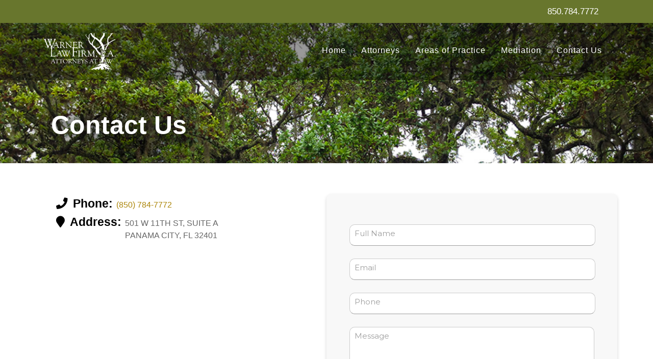

--- FILE ---
content_type: text/html; charset=utf-8
request_url: https://warnerlaw.us/contact-us
body_size: 7357
content:

<!DOCTYPE html>
<html lang="en">



<head><title>
	Contact an Attorney Near You | Warner Law Firm
</title><meta name="TITLE" content="Contact an Attorney Near You | Warner Law Firm" /><meta name="DESCRIPTION" content="Warner Law Firm is available for mediations on Mondays, Wednesdays &amp; Thursdays. To schedule a mediation please contact us at mediation@warnerlaw.us or at 850-784-7772." /><meta name="KEYWORDS" /><meta name="AUTHOR" content="Aaron Rich Marketing &lt;www.aaronrichmarketing.com>" /><meta name="REVISIT-AFTER" content="5 days" /><meta name="DISTRIBUTION" content="GLOBAL" /><meta http-equiv="X-UA-Compatible" content="requiresActiveX=true" /><meta http-equiv="Content-Type" content="text/html; charset=iso-8859-1" /><meta charset="utf-8" /><meta http-equiv="X-UA-Compatible" content="IE=edge" /><meta name="description" content="Warner Law Firm is available for mediations on Mondays, Wednesdays &amp; Thursdays. To schedule a mediation please contact us at mediation@warnerlaw.us or at 850-784-7772." /><meta name="viewport" content="width=device-width, minimum-scale=1.0, maximum-scale=1.0, user-scalable=no" /><meta name="author" />

   

	<!-- Materialize -->

    

    

    
	<link href="/scss/materialize/materialize.scss" rel="stylesheet"/>

    
    

    

    <!-- Bootstrap Core CSS -->

    <link href="/framework/bootstrap/css/animate.css" rel="stylesheet" /><link href="/framework/bootstrap/vendor/bootstrap/css-4/bootstrap.min.css" rel="stylesheet" />





    <!-- HTML5 Shim and Respond.js IE8 support of HTML5 elements and media queries -->

    <!-- WARNING: Respond.js doesn't work if you view the page via file:// -->

    <!--[if lt IE 9]>

        <script src="https://oss.maxcdn.com/libs/html5shiv/3.7.0/html5shiv.js"></script>

        <script src="https://oss.maxcdn.com/libs/respond.js/1.4.2/respond.min.js"></script>

    <![endif]-->

    

    

    

    

    

    <!-- Slideshow -->



	<!-- Linked Files -->

	<link rel="shortcut icon" href="/Graphics/favicon.png" type="image/x-icon" /><link rel="icon" href="/Graphics/favicon.png" type="image/x-icon" /><link rel="stylesheet" href="https://use.typekit.net/gbc2crx.css" /><link rel="stylesheet" href="/plugins/lightbox/lightbox.min.css" />





    <!-- Theme CSS -->

    
	<link href="/scss/theme/theme.scss" rel="stylesheet"/>

    


    <!--<link href="/css/custom.css" rel="stylesheet" />-->

    

    

    <link href="/css/creative.min.css" rel="stylesheet" />

    

    

    <!-- jQuery -->

    <script src="https://code.jquery.com/jquery-3.2.1.min.js"></script>

    <script src="/plugins/kendo/js/kendo.all.min.js"></script>

	<script src="http://demos.telerik.com/kendo-ui/content/dataviz/map/js/chroma.min.js"></script>



   	<script src="/framework/bootstrap/vendor/bootstrap/js/bootstrap.min.js"></script>

    

    <script src="/plugins/materialize/js/materialize.js"></script>


 	<script src="https://www.google.com/recaptcha/api.js" async defer></script>


	<style>
		.iframe-container {
		  overflow: hidden;
		  /* Calculated from the aspect ration of the content (in case of 16:9 it is 9/16= 0.5625) */
		  padding-top: 56.25%;
		  position: relative;
		}

		.iframe-container iframe {
		   border: 0;
		   height: 100%;
		   left: 0;
		   position: absolute;
		   top: 0;
		   width: 100%;
		}
	</style>


</head>



<body id="page-top" class="index" >
	
    
	
<div class="material-header menu-index z-depth-nav" id="main-navigation" class="z-depth-3">
	<div class="d-flex justify-content-end hide-on-med-and-down" id="upper-header">
		<div id="top-menu" class="d-flex align-items-center justify-content-end container">
			<a href="tel:8507847772" class="white-t normal mr-4">850.784.7772</a>
			
			<div class="d-flex align-items-center">
				<script async src="https://cse.google.com/cse.js?cx=92dfce1e9a1d3450f"></script>
				<div class="gcse-search"></div>
				
				<script>
					window.onload = demo;

					function demo() {
						document.getElementById("gsc-i-id1").setAttribute("placeholder", "SEARCH")
					}
				</script>
			</div>
		</div>
	</div>
   	<nav id="top-navigation" class="hide-on-med-and-down menu-index">
		<div class="dark-background"></div>
    	<div class="nav-wrapper container menu-index" id="top-navigation-items">
      		<div class="row align-items-center w-100">
				<div class="col-2 col-lg-3 col-xl-3 align-self-center">
					<a href="/default">
						<img class="img-fluid" src="/Graphics/logo.png" id="csgc-logo" alt="Warner Law Firm Logo, Legal Representation in Panama City for Governments & Public Entities in Northwest Florida"/>
					</a>
				</div>
				<div class="col-2 col-lg-9 col-xl-9">
					<div class="row align-items-center">
						<div class="col-md-12">
							<ul class="right hide-on-med-and-down menu-index d-flex align-items-center" style="">
								<li style='list-style-type: none !important;'><a class='page-scroll' href='/' index='0'>Home</a></li><li style='list-style-type: none !important;'><a class='page-scroll' href='/attorneys' index='1'>Attorneys</a></li><li style='list-style-type: none !important;'><a class='page-scroll' href='/areas-of-practice' index='2'>Areas of Practice</a></li><li style='list-style-type: none !important;'><a class='page-scroll' href='/areas-of-practice' index='3'>Mediation</a></li><li style='list-style-type: none !important;'><a class='page-scroll' href='/contact-us' index='4'>Contact Us</a></li>	
							</ul>
						</div>
					</div>
				</div>
			</div>
    	</div>
  	</nav>
  	
	<div class="nav-wrapper container-fluid hide-on-large-only" id="top-nav-mobile">
		<div class="row align-items-center" id="mobile-nav-div">
			<div class="col-10 col-sm-10">
				<a href="/" class="brand-logo"><img class="img-fluid navbar-logo navbar-img-lg" id="csgc-logo-mobile" src="/Graphics/logo.png" alt="Warner Law Firm Logo, Legal Representation in Panama City for Governments & Public Entities in Northwest Florida"/></a>
			</div>
			<div class="col-2 col-sm-2 hide-on-large-only">
				<a href="#" data-activates="mobile-demo" class="button-collapse">
					<i class="fa fa-bars" id="hamburger"></i>
				</a>
			</div>
			<div class="col-2 col-sm-6 hide-on-med-and-down">
				<a href="tel:18507847772" class="btn-large z-depth-1" id="call-today">CALL TODAY 850.784.7772</a>
			</div>
		</div>
	  	
		<ul id="mobile-demo" class="side-nav" style="">
            <li class="no-padding">
              <ul class="collapsible" data-collapsible="accordion">
                <li class='bold'><a class='' href='/'><span>Home</span></a></li><li class='bold'><a class='' href='/attorneys'><span>Attorneys</span></a></li><li class='bold'><a class='' href='/areas-of-practice'><span>Areas of Practice</span></a></li><li class='bold'><a class='' href='/areas-of-practice'><span>Mediation</span></a></li><li class='bold'><a class='' href='/contact-us'><span>Contact Us</span></a></li>
              </ul>
            </li>
        </ul>
	</div>
  	
</div>





	
		
	
	
	
	
	

<section id="posRelNav" class="hide-on-med-and-down" style="color:#333;">

</section>
	
<section id="sub-page-header-image-section">
	<div class='parallax' style='background-image: url(/Documents/Banner/hero_cms.jpg)'><div class='container'><div class='row align-items-center' style='top: 35%;position: absolute;padding-left: 15px;z-index:1;'><div class='col-md-12'><h2 style='color:#ffffff;margin:0;font-size:50px;'>Contact Us</h2></div></div></div></div>	
</section>



   

    

    

    <!--Services-->

    <form method="post" action="./contact-us.aspx" id="ctl00">
<div class="aspNetHidden">
<input type="hidden" name="__VIEWSTATE" id="__VIEWSTATE" value="pQtcbfRtY4mmlkPNMM9UvoyqZdJi0RrDeCAvaA2feeQ9FI9DbGphF+lOinsHl72BJXyniB6HwijX/Wu1cRijobQlFDxEIrKnfiRxdJXl5B1FJRTM53lavusPVSxoMqeaGq/MZFAW01Cbg5XR5j2CaIa476XArIiPLaNyJIuU/YrgV4nCBpBtO0yyG2Rr4YxybUIED0taXODmKP/IR6Q9cTuhdPG+4c8SM4FT9eybiO17j8Fl6nDOTd8AOGF+f/e/d2xHMJFi2IzVy8yHzCwGINK1CMLfgVFAtoAikDX5cLZUyzwmpLc4hBZ//QGoUPRnm2T3eWCDE97HKARA/0CGQtmI3HyA+UeEYv8e5B5Z2E9OwXZ41WKgk5DrDeow5CteMxfHtoS7dWQnyegfeSZv6tZKGfrNizt3wbg/WMSu7g9hYyHsofDJPOr9pi6wDmc3IXmsnF9EsqkxkIqM1WM3X1KYR82tQDEDz18cRV896AOS0j5btgvvwUJd+51Tgkmjbg5srtf4IRWdWXYSnBkmAycUIYJkp3snYU6uewQHJK5y3yA9IUdjqYIPXgT+Rio8WSpnRt/LDiPhylq5T6+gFspFC9BpZ7bFpeC9sLLvZ+XUdNNPaq+SjDzisbCwdDTRYeUYflkHSpo22qIcqPfo+avof0aOFkFLmRJvM3Cl0XMZetUPJBvNVSFqfTgpoU02a1hprGVlR2HQt4LJ53GWy4jiFQZAzmVwR6v2OVvV1FA2Cx0vjSJ8E5lYfYN4kI+n3OuXEg==" />
</div>

<div class="aspNetHidden">

	<input type="hidden" name="__VIEWSTATEGENERATOR" id="__VIEWSTATEGENERATOR" value="8285AB22" />
</div>

	<!--Services-->

    

		
	<section id="about" style="color:#f8f8f8; padding: 0;">

    	<div class="container-fluid" style="padding: 0;">

<!--            <div class="row">-->

                	<section>
                        
                        
                        
                        
                        
                        
                        
                        
                        
                        
                        
                        
                        
                        
                        
                        
                        
                        
                        

                    
                    <div class="container pad-container"><div class="row" style="padding-top:30px;padding-bottom:30px;"><div  class="col-md-6 cms-col col-text-left" style="padding-bottom:0;padding-top:0;"><h5 class="d-flex align-items-baseline" style="font-size:18px;letter-spacing:0px;margin:3px 0 0 0;color:black;font-weight:500;"><i class="fas fa-phone" aria-hidden="true"></i><span style="font-size:18px;letter-spacing:0px;margin-left:10px;"></span><strong style="margin-right:7px;">Phone: </strong><p><a href="tel:8507847772">(850) 784-7772</a></p></h5> <h5 class="d-flex align-items-baseline" style="font-size:18px;letter-spacing:0px;margin:3px 0 0 0;color:black;font-weight:500;"><i class="fas fa-map-marker" aria-hidden="true"></i><span style="font-size:18px;letter-spacing:0px;margin-left:10px;"></span><strong style="margin-right:7px;">Address:</strong><p>501 W 11TH ST, SUITE A<br>PANAMA CITY, FL 32401</p></h5><p><br></p><p><br></p><p><br></p><p><iframe src="https://www.google.com/maps/embed?pb=!1m18!1m12!1m3!1d13797.852183148152!2d-85.67423583168193!3d30.166764119738072!2m3!1f0!2f0!3f0!3m2!1i1024!2i768!4f13.1!3m3!1m2!1s0x8893816adbfba899%3A0xae5ec6cab380c655!2sWarner%20Law%20Firm%2C%20P.A.!5e0!3m2!1sen!2sus!4v1628536668612!5m2!1sen!2sus" width="100%" height="450" style="border:0;" allowfullscreen="" loading="lazy"></iframe></p></div><div  class="col-md-6 cms-col col-text-right" style="background-color:#f8f8f8;border-radius:10px !important;box-shadow:0px 3px 6px #00000029 !important;padding-top:40px;padding-bottom:10px;"><div><p style="text-align:center;"><span style="text-align:left;"><span style="font-size:1rem;letter-spacing:0px;"><div class='input-field col-md-12'><input id='fullName' name='SendMail-fullName' type='text' class='validate' style='border-bottom: 1px solid #9e9e9e;box-shadow: none;' required='true'><label for='fullName' style='margin-left: 15px; color:#9e9e9e;'>Full Name</label><input name='Placeholder-fullName' value='Full Name'  style='display:none;'/></div><div class='input-field col-md-12'><input id='email' name='SendMail-email' type='text' class='validate' style='border-bottom: 1px solid #9e9e9e;box-shadow: none;' ><label for='email' style='margin-left: 15px; color:#9e9e9e;'>Email</label><input name='Placeholder-email' value='Email'  style='display:none;'/></div><div class='input-field col-md-12'><input id='phone' name='SendMail-phone' type='text' class='validate' style='border-bottom: 1px solid #9e9e9e;box-shadow: none;' ><label for='phone' style='margin-left: 15px; color:#9e9e9e;'>Phone</label><input name='Placeholder-phone' value='Phone'  style='display:none;'/></div><div class='input-field col-md-12'><textarea id='message' name='SendMail-message' class='materialize-textarea' style='width: 95.5%; border-bottom: 1px solid #9e9e9e;box-shadow: none;'' ></textarea><label for='message' style='margin-left: 15px;color:#9e9e9e;'>Message</label><input name='Placeholder-message' value='Message'  style='display:none;'/></div><div class='input-field col-md-12'><div class='g-recaptcha' data-sitekey='6LcP1fwcAAAAAE0VTlBihwxxHZJjJVECjg-d9TmR'></div><span id='rAlert' role='alert' style='display: none;'>Please verify that you are not a robot.</span></div><div class='input-field col-md-12'><input type='submit' name='submit-submit' value='Submit' id='submit' class='btn-large z-depth-5'></div><input style='display:none;' name='FromMail' value='DONOTREPLY@WarnerLaw.us' /><input style='display:none;' name='ToMail' value='pleadings@warnerlaw.us,accounting@warnerlaw.us' /><input style='display:none;' name='SubjectMail' value='NEW MESSAGE via WarnerLaw.us' /><input style='display:none;' name='CCMail' value='webadmin@aaronrich.com' /><input style='display:none;' name='BCCMail' value='webadmin@aaronrich.com' /></span></span><br></p></div></div></div></div></section>

                	<!--<span id="MainContent_lblContent" style="color:#333;"></span>-->

                	

<!--            </div>-->

        </div>

    </section>

	</form> 

    

    




	<footer>
	<div class="container">
		<div class="row d-flex justify-content-between">
			<div class="col-md-4 d-flex justify-content-between p-0">
				<a class="white-t text-center" href="/">Home</a>
				<a class="white-t text-center" href="/attorneys">Attorneys</a>
				<a class="white-t text-center" href="/areas-of-practice">Areas of Practice</a>
				<a class="white-t text-center" href="/contact-us">Contact Us</a>
			</div>
			<div class="col-md-2"></div>
			<p class="col-md-6 white-t text-right">
				&#169; Warner Law Firm, P.A. 2020. Site Designed by <a href="https://panamacitywebsitedesign.net" target="_blank" style="color:#fff;">Aaron Rich Marketing</a>.
			</p>
		</div>
	</div>
</footer>

<script type="application/javascript">

function resizeIFrameToFitContent( iFrame ) {

    iFrame.width  = iFrame.contentWindow.document.body.scrollWidth;
    iFrame.height = iFrame.contentWindow.document.body.scrollHeight;
}

window.addEventListener('DOMContentLoaded', function(e) {

    var iFrame = document.getElementById( 'iFrame1' );
    resizeIFrameToFitContent( iFrame );

    // or, to resize all iframes:
    var iframes = document.querySelectorAll("iframe");
    for( var i = 0; i < iframes.length; i++) {
        resizeIFrameToFitContent( iframes[i] );
    }
} );

</script>

<!-- Google tag (gtag.js) -->
<script async src="https://www.googletagmanager.com/gtag/js?id=G-X18ZNSD5NH"></script>
<script>
  window.dataLayer = window.dataLayer || [];
  function gtag(){dataLayer.push(arguments);}
  gtag('js', new Date());

  gtag('config', 'G-X18ZNSD5NH');
</script>





 


	







<!-- jQuery -->



<!-- Bootstrap Core JavaScript -->







<!-- Plugin JavaScript -->

<script src="https://cdnjs.cloudflare.com/ajax/libs/jquery-easing/1.3/jquery.easing.min.js"></script>

<script src="https://cdnjs.cloudflare.com/ajax/libs/gsap/latest/plugins/ScrollToPlugin.min.js"></script>

<script src="https://cdnjs.cloudflare.com/ajax/libs/gsap/latest/TweenMax.min.js"></script>



<!-- Google Maps API Key - Use your own API key to enable the map feature. More information on the Google Maps API can be found at https://developers.google.com/maps/ -->

<!--<script type="text/javascript" src="https://maps.googleapis.com/maps/api/js?key=AIzaSyCRngKslUGJTlibkQ3FkfTxj3Xss1UlZDA&sensor=false"></script>-->



<!-- Theme JavaScript -->





<!-- Plugin Animations -->

<script src="plugins/animations/js/wow.js"></script>

<script src="plugins/animations/js/wow.init.js"></script>

<script src="plugins/CountUp/js/CountUp.js"></script>

<script src="plugins/CountUp/js/eventWatcher.js"></script>



<!-- Masonry -->

<script src='/plugins/masonry/js/imagesLoaded.js'></script>

<script src='/plugins/masonry/js/masonry.js'></script>

<script src="/plugins/masonry/js/index.js"></script>
	
<script src="/plugins/lightbox/lightbox.min.js"></script>    
    

    

<script>

				





/*$(function(){

	

	var $window = $(window);		//Window object

	

	var scrollTime = .25;			//Scroll time

	var scrollDistance = 350;		//Distance. Use smaller value for shorter scroll and greater value for longer scroll

		

	$window.on("mousewheel DOMMouseScroll", function(event){

		

		event.preventDefault();	

										

		var delta = event.originalEvent.wheelDelta/120 || -event.originalEvent.detail/3;

		var scrollTop = $window.scrollTop();

		var finalScroll = scrollTop - parseInt(delta*scrollDistance);

			

		TweenMax.to($window, scrollTime, {

			scrollTo : { y: finalScroll, autoKill:true },

				ease: Power1.easeOut,	//For more easing functions see https://api.greensock.com/js/com/greensock/easing/package-detail.html

				autoKill: true,

				overwrite: 5							

			});

					

	});

	

});*/

	function tap(e) {

    	e.preventDefault();

    

	}	

	$(document).ready(function() {

		

		
		$('.carousel').carousel({
			dist:0,
			padding:10,
		});









		$( ".click-to-toggle" ).click(function() {

			$('.tap-target').tapTarget('open');

		});

		

		$('.collapsible').collapsible();



		$('.tap-target').tapTarget('close');



		$('.slider.slider1').slider({

			indicators: false,

		});

		$('.slider.slider2').slider({

			indicators: false,

		});

		$('.slider.slider3').slider({

			interval: 10000,

			indicators: true,

		});

		$('.slider1').slider('pause');

		$(".button-collapse").sideNav();

		$(".button-collapse2").sideNav();

				

		

	});

</script>

    


	

<script>
var test='before body';

</script>

</body>


</html>



--- FILE ---
content_type: text/html; charset=utf-8
request_url: https://www.google.com/recaptcha/api2/anchor?ar=1&k=6LcP1fwcAAAAAE0VTlBihwxxHZJjJVECjg-d9TmR&co=aHR0cHM6Ly93YXJuZXJsYXcudXM6NDQz&hl=en&v=N67nZn4AqZkNcbeMu4prBgzg&size=normal&anchor-ms=20000&execute-ms=30000&cb=z2w7ifvrdblh
body_size: 49560
content:
<!DOCTYPE HTML><html dir="ltr" lang="en"><head><meta http-equiv="Content-Type" content="text/html; charset=UTF-8">
<meta http-equiv="X-UA-Compatible" content="IE=edge">
<title>reCAPTCHA</title>
<style type="text/css">
/* cyrillic-ext */
@font-face {
  font-family: 'Roboto';
  font-style: normal;
  font-weight: 400;
  font-stretch: 100%;
  src: url(//fonts.gstatic.com/s/roboto/v48/KFO7CnqEu92Fr1ME7kSn66aGLdTylUAMa3GUBHMdazTgWw.woff2) format('woff2');
  unicode-range: U+0460-052F, U+1C80-1C8A, U+20B4, U+2DE0-2DFF, U+A640-A69F, U+FE2E-FE2F;
}
/* cyrillic */
@font-face {
  font-family: 'Roboto';
  font-style: normal;
  font-weight: 400;
  font-stretch: 100%;
  src: url(//fonts.gstatic.com/s/roboto/v48/KFO7CnqEu92Fr1ME7kSn66aGLdTylUAMa3iUBHMdazTgWw.woff2) format('woff2');
  unicode-range: U+0301, U+0400-045F, U+0490-0491, U+04B0-04B1, U+2116;
}
/* greek-ext */
@font-face {
  font-family: 'Roboto';
  font-style: normal;
  font-weight: 400;
  font-stretch: 100%;
  src: url(//fonts.gstatic.com/s/roboto/v48/KFO7CnqEu92Fr1ME7kSn66aGLdTylUAMa3CUBHMdazTgWw.woff2) format('woff2');
  unicode-range: U+1F00-1FFF;
}
/* greek */
@font-face {
  font-family: 'Roboto';
  font-style: normal;
  font-weight: 400;
  font-stretch: 100%;
  src: url(//fonts.gstatic.com/s/roboto/v48/KFO7CnqEu92Fr1ME7kSn66aGLdTylUAMa3-UBHMdazTgWw.woff2) format('woff2');
  unicode-range: U+0370-0377, U+037A-037F, U+0384-038A, U+038C, U+038E-03A1, U+03A3-03FF;
}
/* math */
@font-face {
  font-family: 'Roboto';
  font-style: normal;
  font-weight: 400;
  font-stretch: 100%;
  src: url(//fonts.gstatic.com/s/roboto/v48/KFO7CnqEu92Fr1ME7kSn66aGLdTylUAMawCUBHMdazTgWw.woff2) format('woff2');
  unicode-range: U+0302-0303, U+0305, U+0307-0308, U+0310, U+0312, U+0315, U+031A, U+0326-0327, U+032C, U+032F-0330, U+0332-0333, U+0338, U+033A, U+0346, U+034D, U+0391-03A1, U+03A3-03A9, U+03B1-03C9, U+03D1, U+03D5-03D6, U+03F0-03F1, U+03F4-03F5, U+2016-2017, U+2034-2038, U+203C, U+2040, U+2043, U+2047, U+2050, U+2057, U+205F, U+2070-2071, U+2074-208E, U+2090-209C, U+20D0-20DC, U+20E1, U+20E5-20EF, U+2100-2112, U+2114-2115, U+2117-2121, U+2123-214F, U+2190, U+2192, U+2194-21AE, U+21B0-21E5, U+21F1-21F2, U+21F4-2211, U+2213-2214, U+2216-22FF, U+2308-230B, U+2310, U+2319, U+231C-2321, U+2336-237A, U+237C, U+2395, U+239B-23B7, U+23D0, U+23DC-23E1, U+2474-2475, U+25AF, U+25B3, U+25B7, U+25BD, U+25C1, U+25CA, U+25CC, U+25FB, U+266D-266F, U+27C0-27FF, U+2900-2AFF, U+2B0E-2B11, U+2B30-2B4C, U+2BFE, U+3030, U+FF5B, U+FF5D, U+1D400-1D7FF, U+1EE00-1EEFF;
}
/* symbols */
@font-face {
  font-family: 'Roboto';
  font-style: normal;
  font-weight: 400;
  font-stretch: 100%;
  src: url(//fonts.gstatic.com/s/roboto/v48/KFO7CnqEu92Fr1ME7kSn66aGLdTylUAMaxKUBHMdazTgWw.woff2) format('woff2');
  unicode-range: U+0001-000C, U+000E-001F, U+007F-009F, U+20DD-20E0, U+20E2-20E4, U+2150-218F, U+2190, U+2192, U+2194-2199, U+21AF, U+21E6-21F0, U+21F3, U+2218-2219, U+2299, U+22C4-22C6, U+2300-243F, U+2440-244A, U+2460-24FF, U+25A0-27BF, U+2800-28FF, U+2921-2922, U+2981, U+29BF, U+29EB, U+2B00-2BFF, U+4DC0-4DFF, U+FFF9-FFFB, U+10140-1018E, U+10190-1019C, U+101A0, U+101D0-101FD, U+102E0-102FB, U+10E60-10E7E, U+1D2C0-1D2D3, U+1D2E0-1D37F, U+1F000-1F0FF, U+1F100-1F1AD, U+1F1E6-1F1FF, U+1F30D-1F30F, U+1F315, U+1F31C, U+1F31E, U+1F320-1F32C, U+1F336, U+1F378, U+1F37D, U+1F382, U+1F393-1F39F, U+1F3A7-1F3A8, U+1F3AC-1F3AF, U+1F3C2, U+1F3C4-1F3C6, U+1F3CA-1F3CE, U+1F3D4-1F3E0, U+1F3ED, U+1F3F1-1F3F3, U+1F3F5-1F3F7, U+1F408, U+1F415, U+1F41F, U+1F426, U+1F43F, U+1F441-1F442, U+1F444, U+1F446-1F449, U+1F44C-1F44E, U+1F453, U+1F46A, U+1F47D, U+1F4A3, U+1F4B0, U+1F4B3, U+1F4B9, U+1F4BB, U+1F4BF, U+1F4C8-1F4CB, U+1F4D6, U+1F4DA, U+1F4DF, U+1F4E3-1F4E6, U+1F4EA-1F4ED, U+1F4F7, U+1F4F9-1F4FB, U+1F4FD-1F4FE, U+1F503, U+1F507-1F50B, U+1F50D, U+1F512-1F513, U+1F53E-1F54A, U+1F54F-1F5FA, U+1F610, U+1F650-1F67F, U+1F687, U+1F68D, U+1F691, U+1F694, U+1F698, U+1F6AD, U+1F6B2, U+1F6B9-1F6BA, U+1F6BC, U+1F6C6-1F6CF, U+1F6D3-1F6D7, U+1F6E0-1F6EA, U+1F6F0-1F6F3, U+1F6F7-1F6FC, U+1F700-1F7FF, U+1F800-1F80B, U+1F810-1F847, U+1F850-1F859, U+1F860-1F887, U+1F890-1F8AD, U+1F8B0-1F8BB, U+1F8C0-1F8C1, U+1F900-1F90B, U+1F93B, U+1F946, U+1F984, U+1F996, U+1F9E9, U+1FA00-1FA6F, U+1FA70-1FA7C, U+1FA80-1FA89, U+1FA8F-1FAC6, U+1FACE-1FADC, U+1FADF-1FAE9, U+1FAF0-1FAF8, U+1FB00-1FBFF;
}
/* vietnamese */
@font-face {
  font-family: 'Roboto';
  font-style: normal;
  font-weight: 400;
  font-stretch: 100%;
  src: url(//fonts.gstatic.com/s/roboto/v48/KFO7CnqEu92Fr1ME7kSn66aGLdTylUAMa3OUBHMdazTgWw.woff2) format('woff2');
  unicode-range: U+0102-0103, U+0110-0111, U+0128-0129, U+0168-0169, U+01A0-01A1, U+01AF-01B0, U+0300-0301, U+0303-0304, U+0308-0309, U+0323, U+0329, U+1EA0-1EF9, U+20AB;
}
/* latin-ext */
@font-face {
  font-family: 'Roboto';
  font-style: normal;
  font-weight: 400;
  font-stretch: 100%;
  src: url(//fonts.gstatic.com/s/roboto/v48/KFO7CnqEu92Fr1ME7kSn66aGLdTylUAMa3KUBHMdazTgWw.woff2) format('woff2');
  unicode-range: U+0100-02BA, U+02BD-02C5, U+02C7-02CC, U+02CE-02D7, U+02DD-02FF, U+0304, U+0308, U+0329, U+1D00-1DBF, U+1E00-1E9F, U+1EF2-1EFF, U+2020, U+20A0-20AB, U+20AD-20C0, U+2113, U+2C60-2C7F, U+A720-A7FF;
}
/* latin */
@font-face {
  font-family: 'Roboto';
  font-style: normal;
  font-weight: 400;
  font-stretch: 100%;
  src: url(//fonts.gstatic.com/s/roboto/v48/KFO7CnqEu92Fr1ME7kSn66aGLdTylUAMa3yUBHMdazQ.woff2) format('woff2');
  unicode-range: U+0000-00FF, U+0131, U+0152-0153, U+02BB-02BC, U+02C6, U+02DA, U+02DC, U+0304, U+0308, U+0329, U+2000-206F, U+20AC, U+2122, U+2191, U+2193, U+2212, U+2215, U+FEFF, U+FFFD;
}
/* cyrillic-ext */
@font-face {
  font-family: 'Roboto';
  font-style: normal;
  font-weight: 500;
  font-stretch: 100%;
  src: url(//fonts.gstatic.com/s/roboto/v48/KFO7CnqEu92Fr1ME7kSn66aGLdTylUAMa3GUBHMdazTgWw.woff2) format('woff2');
  unicode-range: U+0460-052F, U+1C80-1C8A, U+20B4, U+2DE0-2DFF, U+A640-A69F, U+FE2E-FE2F;
}
/* cyrillic */
@font-face {
  font-family: 'Roboto';
  font-style: normal;
  font-weight: 500;
  font-stretch: 100%;
  src: url(//fonts.gstatic.com/s/roboto/v48/KFO7CnqEu92Fr1ME7kSn66aGLdTylUAMa3iUBHMdazTgWw.woff2) format('woff2');
  unicode-range: U+0301, U+0400-045F, U+0490-0491, U+04B0-04B1, U+2116;
}
/* greek-ext */
@font-face {
  font-family: 'Roboto';
  font-style: normal;
  font-weight: 500;
  font-stretch: 100%;
  src: url(//fonts.gstatic.com/s/roboto/v48/KFO7CnqEu92Fr1ME7kSn66aGLdTylUAMa3CUBHMdazTgWw.woff2) format('woff2');
  unicode-range: U+1F00-1FFF;
}
/* greek */
@font-face {
  font-family: 'Roboto';
  font-style: normal;
  font-weight: 500;
  font-stretch: 100%;
  src: url(//fonts.gstatic.com/s/roboto/v48/KFO7CnqEu92Fr1ME7kSn66aGLdTylUAMa3-UBHMdazTgWw.woff2) format('woff2');
  unicode-range: U+0370-0377, U+037A-037F, U+0384-038A, U+038C, U+038E-03A1, U+03A3-03FF;
}
/* math */
@font-face {
  font-family: 'Roboto';
  font-style: normal;
  font-weight: 500;
  font-stretch: 100%;
  src: url(//fonts.gstatic.com/s/roboto/v48/KFO7CnqEu92Fr1ME7kSn66aGLdTylUAMawCUBHMdazTgWw.woff2) format('woff2');
  unicode-range: U+0302-0303, U+0305, U+0307-0308, U+0310, U+0312, U+0315, U+031A, U+0326-0327, U+032C, U+032F-0330, U+0332-0333, U+0338, U+033A, U+0346, U+034D, U+0391-03A1, U+03A3-03A9, U+03B1-03C9, U+03D1, U+03D5-03D6, U+03F0-03F1, U+03F4-03F5, U+2016-2017, U+2034-2038, U+203C, U+2040, U+2043, U+2047, U+2050, U+2057, U+205F, U+2070-2071, U+2074-208E, U+2090-209C, U+20D0-20DC, U+20E1, U+20E5-20EF, U+2100-2112, U+2114-2115, U+2117-2121, U+2123-214F, U+2190, U+2192, U+2194-21AE, U+21B0-21E5, U+21F1-21F2, U+21F4-2211, U+2213-2214, U+2216-22FF, U+2308-230B, U+2310, U+2319, U+231C-2321, U+2336-237A, U+237C, U+2395, U+239B-23B7, U+23D0, U+23DC-23E1, U+2474-2475, U+25AF, U+25B3, U+25B7, U+25BD, U+25C1, U+25CA, U+25CC, U+25FB, U+266D-266F, U+27C0-27FF, U+2900-2AFF, U+2B0E-2B11, U+2B30-2B4C, U+2BFE, U+3030, U+FF5B, U+FF5D, U+1D400-1D7FF, U+1EE00-1EEFF;
}
/* symbols */
@font-face {
  font-family: 'Roboto';
  font-style: normal;
  font-weight: 500;
  font-stretch: 100%;
  src: url(//fonts.gstatic.com/s/roboto/v48/KFO7CnqEu92Fr1ME7kSn66aGLdTylUAMaxKUBHMdazTgWw.woff2) format('woff2');
  unicode-range: U+0001-000C, U+000E-001F, U+007F-009F, U+20DD-20E0, U+20E2-20E4, U+2150-218F, U+2190, U+2192, U+2194-2199, U+21AF, U+21E6-21F0, U+21F3, U+2218-2219, U+2299, U+22C4-22C6, U+2300-243F, U+2440-244A, U+2460-24FF, U+25A0-27BF, U+2800-28FF, U+2921-2922, U+2981, U+29BF, U+29EB, U+2B00-2BFF, U+4DC0-4DFF, U+FFF9-FFFB, U+10140-1018E, U+10190-1019C, U+101A0, U+101D0-101FD, U+102E0-102FB, U+10E60-10E7E, U+1D2C0-1D2D3, U+1D2E0-1D37F, U+1F000-1F0FF, U+1F100-1F1AD, U+1F1E6-1F1FF, U+1F30D-1F30F, U+1F315, U+1F31C, U+1F31E, U+1F320-1F32C, U+1F336, U+1F378, U+1F37D, U+1F382, U+1F393-1F39F, U+1F3A7-1F3A8, U+1F3AC-1F3AF, U+1F3C2, U+1F3C4-1F3C6, U+1F3CA-1F3CE, U+1F3D4-1F3E0, U+1F3ED, U+1F3F1-1F3F3, U+1F3F5-1F3F7, U+1F408, U+1F415, U+1F41F, U+1F426, U+1F43F, U+1F441-1F442, U+1F444, U+1F446-1F449, U+1F44C-1F44E, U+1F453, U+1F46A, U+1F47D, U+1F4A3, U+1F4B0, U+1F4B3, U+1F4B9, U+1F4BB, U+1F4BF, U+1F4C8-1F4CB, U+1F4D6, U+1F4DA, U+1F4DF, U+1F4E3-1F4E6, U+1F4EA-1F4ED, U+1F4F7, U+1F4F9-1F4FB, U+1F4FD-1F4FE, U+1F503, U+1F507-1F50B, U+1F50D, U+1F512-1F513, U+1F53E-1F54A, U+1F54F-1F5FA, U+1F610, U+1F650-1F67F, U+1F687, U+1F68D, U+1F691, U+1F694, U+1F698, U+1F6AD, U+1F6B2, U+1F6B9-1F6BA, U+1F6BC, U+1F6C6-1F6CF, U+1F6D3-1F6D7, U+1F6E0-1F6EA, U+1F6F0-1F6F3, U+1F6F7-1F6FC, U+1F700-1F7FF, U+1F800-1F80B, U+1F810-1F847, U+1F850-1F859, U+1F860-1F887, U+1F890-1F8AD, U+1F8B0-1F8BB, U+1F8C0-1F8C1, U+1F900-1F90B, U+1F93B, U+1F946, U+1F984, U+1F996, U+1F9E9, U+1FA00-1FA6F, U+1FA70-1FA7C, U+1FA80-1FA89, U+1FA8F-1FAC6, U+1FACE-1FADC, U+1FADF-1FAE9, U+1FAF0-1FAF8, U+1FB00-1FBFF;
}
/* vietnamese */
@font-face {
  font-family: 'Roboto';
  font-style: normal;
  font-weight: 500;
  font-stretch: 100%;
  src: url(//fonts.gstatic.com/s/roboto/v48/KFO7CnqEu92Fr1ME7kSn66aGLdTylUAMa3OUBHMdazTgWw.woff2) format('woff2');
  unicode-range: U+0102-0103, U+0110-0111, U+0128-0129, U+0168-0169, U+01A0-01A1, U+01AF-01B0, U+0300-0301, U+0303-0304, U+0308-0309, U+0323, U+0329, U+1EA0-1EF9, U+20AB;
}
/* latin-ext */
@font-face {
  font-family: 'Roboto';
  font-style: normal;
  font-weight: 500;
  font-stretch: 100%;
  src: url(//fonts.gstatic.com/s/roboto/v48/KFO7CnqEu92Fr1ME7kSn66aGLdTylUAMa3KUBHMdazTgWw.woff2) format('woff2');
  unicode-range: U+0100-02BA, U+02BD-02C5, U+02C7-02CC, U+02CE-02D7, U+02DD-02FF, U+0304, U+0308, U+0329, U+1D00-1DBF, U+1E00-1E9F, U+1EF2-1EFF, U+2020, U+20A0-20AB, U+20AD-20C0, U+2113, U+2C60-2C7F, U+A720-A7FF;
}
/* latin */
@font-face {
  font-family: 'Roboto';
  font-style: normal;
  font-weight: 500;
  font-stretch: 100%;
  src: url(//fonts.gstatic.com/s/roboto/v48/KFO7CnqEu92Fr1ME7kSn66aGLdTylUAMa3yUBHMdazQ.woff2) format('woff2');
  unicode-range: U+0000-00FF, U+0131, U+0152-0153, U+02BB-02BC, U+02C6, U+02DA, U+02DC, U+0304, U+0308, U+0329, U+2000-206F, U+20AC, U+2122, U+2191, U+2193, U+2212, U+2215, U+FEFF, U+FFFD;
}
/* cyrillic-ext */
@font-face {
  font-family: 'Roboto';
  font-style: normal;
  font-weight: 900;
  font-stretch: 100%;
  src: url(//fonts.gstatic.com/s/roboto/v48/KFO7CnqEu92Fr1ME7kSn66aGLdTylUAMa3GUBHMdazTgWw.woff2) format('woff2');
  unicode-range: U+0460-052F, U+1C80-1C8A, U+20B4, U+2DE0-2DFF, U+A640-A69F, U+FE2E-FE2F;
}
/* cyrillic */
@font-face {
  font-family: 'Roboto';
  font-style: normal;
  font-weight: 900;
  font-stretch: 100%;
  src: url(//fonts.gstatic.com/s/roboto/v48/KFO7CnqEu92Fr1ME7kSn66aGLdTylUAMa3iUBHMdazTgWw.woff2) format('woff2');
  unicode-range: U+0301, U+0400-045F, U+0490-0491, U+04B0-04B1, U+2116;
}
/* greek-ext */
@font-face {
  font-family: 'Roboto';
  font-style: normal;
  font-weight: 900;
  font-stretch: 100%;
  src: url(//fonts.gstatic.com/s/roboto/v48/KFO7CnqEu92Fr1ME7kSn66aGLdTylUAMa3CUBHMdazTgWw.woff2) format('woff2');
  unicode-range: U+1F00-1FFF;
}
/* greek */
@font-face {
  font-family: 'Roboto';
  font-style: normal;
  font-weight: 900;
  font-stretch: 100%;
  src: url(//fonts.gstatic.com/s/roboto/v48/KFO7CnqEu92Fr1ME7kSn66aGLdTylUAMa3-UBHMdazTgWw.woff2) format('woff2');
  unicode-range: U+0370-0377, U+037A-037F, U+0384-038A, U+038C, U+038E-03A1, U+03A3-03FF;
}
/* math */
@font-face {
  font-family: 'Roboto';
  font-style: normal;
  font-weight: 900;
  font-stretch: 100%;
  src: url(//fonts.gstatic.com/s/roboto/v48/KFO7CnqEu92Fr1ME7kSn66aGLdTylUAMawCUBHMdazTgWw.woff2) format('woff2');
  unicode-range: U+0302-0303, U+0305, U+0307-0308, U+0310, U+0312, U+0315, U+031A, U+0326-0327, U+032C, U+032F-0330, U+0332-0333, U+0338, U+033A, U+0346, U+034D, U+0391-03A1, U+03A3-03A9, U+03B1-03C9, U+03D1, U+03D5-03D6, U+03F0-03F1, U+03F4-03F5, U+2016-2017, U+2034-2038, U+203C, U+2040, U+2043, U+2047, U+2050, U+2057, U+205F, U+2070-2071, U+2074-208E, U+2090-209C, U+20D0-20DC, U+20E1, U+20E5-20EF, U+2100-2112, U+2114-2115, U+2117-2121, U+2123-214F, U+2190, U+2192, U+2194-21AE, U+21B0-21E5, U+21F1-21F2, U+21F4-2211, U+2213-2214, U+2216-22FF, U+2308-230B, U+2310, U+2319, U+231C-2321, U+2336-237A, U+237C, U+2395, U+239B-23B7, U+23D0, U+23DC-23E1, U+2474-2475, U+25AF, U+25B3, U+25B7, U+25BD, U+25C1, U+25CA, U+25CC, U+25FB, U+266D-266F, U+27C0-27FF, U+2900-2AFF, U+2B0E-2B11, U+2B30-2B4C, U+2BFE, U+3030, U+FF5B, U+FF5D, U+1D400-1D7FF, U+1EE00-1EEFF;
}
/* symbols */
@font-face {
  font-family: 'Roboto';
  font-style: normal;
  font-weight: 900;
  font-stretch: 100%;
  src: url(//fonts.gstatic.com/s/roboto/v48/KFO7CnqEu92Fr1ME7kSn66aGLdTylUAMaxKUBHMdazTgWw.woff2) format('woff2');
  unicode-range: U+0001-000C, U+000E-001F, U+007F-009F, U+20DD-20E0, U+20E2-20E4, U+2150-218F, U+2190, U+2192, U+2194-2199, U+21AF, U+21E6-21F0, U+21F3, U+2218-2219, U+2299, U+22C4-22C6, U+2300-243F, U+2440-244A, U+2460-24FF, U+25A0-27BF, U+2800-28FF, U+2921-2922, U+2981, U+29BF, U+29EB, U+2B00-2BFF, U+4DC0-4DFF, U+FFF9-FFFB, U+10140-1018E, U+10190-1019C, U+101A0, U+101D0-101FD, U+102E0-102FB, U+10E60-10E7E, U+1D2C0-1D2D3, U+1D2E0-1D37F, U+1F000-1F0FF, U+1F100-1F1AD, U+1F1E6-1F1FF, U+1F30D-1F30F, U+1F315, U+1F31C, U+1F31E, U+1F320-1F32C, U+1F336, U+1F378, U+1F37D, U+1F382, U+1F393-1F39F, U+1F3A7-1F3A8, U+1F3AC-1F3AF, U+1F3C2, U+1F3C4-1F3C6, U+1F3CA-1F3CE, U+1F3D4-1F3E0, U+1F3ED, U+1F3F1-1F3F3, U+1F3F5-1F3F7, U+1F408, U+1F415, U+1F41F, U+1F426, U+1F43F, U+1F441-1F442, U+1F444, U+1F446-1F449, U+1F44C-1F44E, U+1F453, U+1F46A, U+1F47D, U+1F4A3, U+1F4B0, U+1F4B3, U+1F4B9, U+1F4BB, U+1F4BF, U+1F4C8-1F4CB, U+1F4D6, U+1F4DA, U+1F4DF, U+1F4E3-1F4E6, U+1F4EA-1F4ED, U+1F4F7, U+1F4F9-1F4FB, U+1F4FD-1F4FE, U+1F503, U+1F507-1F50B, U+1F50D, U+1F512-1F513, U+1F53E-1F54A, U+1F54F-1F5FA, U+1F610, U+1F650-1F67F, U+1F687, U+1F68D, U+1F691, U+1F694, U+1F698, U+1F6AD, U+1F6B2, U+1F6B9-1F6BA, U+1F6BC, U+1F6C6-1F6CF, U+1F6D3-1F6D7, U+1F6E0-1F6EA, U+1F6F0-1F6F3, U+1F6F7-1F6FC, U+1F700-1F7FF, U+1F800-1F80B, U+1F810-1F847, U+1F850-1F859, U+1F860-1F887, U+1F890-1F8AD, U+1F8B0-1F8BB, U+1F8C0-1F8C1, U+1F900-1F90B, U+1F93B, U+1F946, U+1F984, U+1F996, U+1F9E9, U+1FA00-1FA6F, U+1FA70-1FA7C, U+1FA80-1FA89, U+1FA8F-1FAC6, U+1FACE-1FADC, U+1FADF-1FAE9, U+1FAF0-1FAF8, U+1FB00-1FBFF;
}
/* vietnamese */
@font-face {
  font-family: 'Roboto';
  font-style: normal;
  font-weight: 900;
  font-stretch: 100%;
  src: url(//fonts.gstatic.com/s/roboto/v48/KFO7CnqEu92Fr1ME7kSn66aGLdTylUAMa3OUBHMdazTgWw.woff2) format('woff2');
  unicode-range: U+0102-0103, U+0110-0111, U+0128-0129, U+0168-0169, U+01A0-01A1, U+01AF-01B0, U+0300-0301, U+0303-0304, U+0308-0309, U+0323, U+0329, U+1EA0-1EF9, U+20AB;
}
/* latin-ext */
@font-face {
  font-family: 'Roboto';
  font-style: normal;
  font-weight: 900;
  font-stretch: 100%;
  src: url(//fonts.gstatic.com/s/roboto/v48/KFO7CnqEu92Fr1ME7kSn66aGLdTylUAMa3KUBHMdazTgWw.woff2) format('woff2');
  unicode-range: U+0100-02BA, U+02BD-02C5, U+02C7-02CC, U+02CE-02D7, U+02DD-02FF, U+0304, U+0308, U+0329, U+1D00-1DBF, U+1E00-1E9F, U+1EF2-1EFF, U+2020, U+20A0-20AB, U+20AD-20C0, U+2113, U+2C60-2C7F, U+A720-A7FF;
}
/* latin */
@font-face {
  font-family: 'Roboto';
  font-style: normal;
  font-weight: 900;
  font-stretch: 100%;
  src: url(//fonts.gstatic.com/s/roboto/v48/KFO7CnqEu92Fr1ME7kSn66aGLdTylUAMa3yUBHMdazQ.woff2) format('woff2');
  unicode-range: U+0000-00FF, U+0131, U+0152-0153, U+02BB-02BC, U+02C6, U+02DA, U+02DC, U+0304, U+0308, U+0329, U+2000-206F, U+20AC, U+2122, U+2191, U+2193, U+2212, U+2215, U+FEFF, U+FFFD;
}

</style>
<link rel="stylesheet" type="text/css" href="https://www.gstatic.com/recaptcha/releases/N67nZn4AqZkNcbeMu4prBgzg/styles__ltr.css">
<script nonce="3rWVkygRP74kH9GaSarXlA" type="text/javascript">window['__recaptcha_api'] = 'https://www.google.com/recaptcha/api2/';</script>
<script type="text/javascript" src="https://www.gstatic.com/recaptcha/releases/N67nZn4AqZkNcbeMu4prBgzg/recaptcha__en.js" nonce="3rWVkygRP74kH9GaSarXlA">
      
    </script></head>
<body><div id="rc-anchor-alert" class="rc-anchor-alert"></div>
<input type="hidden" id="recaptcha-token" value="[base64]">
<script type="text/javascript" nonce="3rWVkygRP74kH9GaSarXlA">
      recaptcha.anchor.Main.init("[\x22ainput\x22,[\x22bgdata\x22,\x22\x22,\[base64]/[base64]/[base64]/bC5sW25dLmNvbmNhdChTKTpsLmxbbl09SksoUyxsKTtlbHNle2lmKGwuSTcmJm4hPTI4MylyZXR1cm47bj09MzMzfHxuPT00MTB8fG49PTI0OHx8bj09NDEyfHxuPT0yMDF8fG49PTE3N3x8bj09MjczfHxuPT0xMjJ8fG49PTUxfHxuPT0yOTc/[base64]/[base64]/[base64]/[base64]/[base64]/MjU1Okc/[base64]/[base64]/bmV3IEVbVl0oTVswXSk6eT09Mj9uZXcgRVtWXShNWzBdLE1bMV0pOnk9PTM/bmV3IEVbVl0oTVswXSxNWzFdLE1bMl0pOnk9PTQ/[base64]/ZnVuY3Rpb24oKXtyZXR1cm4gdGhpcy5BaSt3aW5kb3cucGVyZm9ybWFuY2Uubm93KCl9OmZ1bmN0aW9uKCl7cmV0dXJuK25ldyBEYXRlfSxPKS5LcT0oTy5kcj1mdW5jdGlvbihuLGwsUyxHKXtpZigoUz1tVihTKT09PSJhcnJheSI/[base64]/[base64]\\u003d\x22,\[base64]\\u003d\x22,\x22w57Du8K2I8KFw5xcw4UgHcKtwqQiwrPDtxR7JgZlwpEpw4fDtsKcwr3CrWNFwoFpw4rDmGHDvsOJwq8kUsOBIijClmE0SG/DrsOzIMKxw4FDTHbChSMESMOLw5fCmMKbw7vCj8Kjwr3CoMO5AgzCssKyScKiwqbCuCJfAcOTw77Cg8KrwpbChlvCh8OTEjZeasOsC8KqbjBycMOCNB/Cg8KtDBQTw5URYkVywpHCmcOGw7vDvMOcTwhrwqIFwrkXw4TDkwwFwoAOwpvCjsOLSsKUw4LClFbCo8K7IRM0esKXw5/[base64]/PXF2w4HCpi0jTkZ5LwTCgF5Dw4zDh0LCgTzDp8KUwpjDjkoGwrJAVcOhw5DDs8KHwo3DhEszw51Aw5/[base64]/[base64]/Pi0hw7XDpcKyT8Oiw4bDn8OawrHCoMKBw7oGwpVrGC1cEsOTwovDsS8Dwp/DlMK3SMKxw7/Dr8KywqHDl8OwwpjDh8KSwq7ClUjDsUDDq8KkwrdPTMOGwoYHG1DDqCIdEwLDvMOkfMK3a8OXw63DkgoZTsKHGl7DocKscMORwodSwq5/woZSOMKiwqhyLcKeSAVSw61lw43DiwnDs18cBFHCqkjDohhcw640wonCsGQcwq/[base64]/[base64]/CjwRGwrovP3VQw6h+wpZVDMKhV8Obw4/CpcOdw7Rfw7TCh8OxwqnDjsObES/[base64]/w57CncKbLcO/woHDg1IPwpMGwq9Mwr9uQ8O0w7RAL05aNCvDpE/CjMO2w43CryfDhsK8OCTDmMKuw7bCsMOlw6TDusKHwqQ3wqoEwpZiRQZ+w7QZwrlTwoDDlSHCin1kHAdawrLDrRlFw4PDscO5w7/Dmw0QJMKRw7Miw5XClMOuV8OSHBjCsRHCnlbCmBQFw7xvwpDDmjteYcOHa8KLRMKHw4JzAHxFEwTDtcOJbTgpw4fCsArCuRXCv8OUQsOLw5QBwp1Kwoc/woPCkgHDny9MSSAzfEPClzXDvj/Dv2RhH8ONw7VTw53CiAHCqcK9wqjCsMKsJnXDv8KbwrkXw7fCrcKFwppWbMKRWMKrwqbCv8Ocw4lQw4Uje8KFwqvCvcKBMsOAwqluNcOlwpBafxTDlzHDkcOxZsOcUsOwwp/[base64]/[base64]/DlhnDqcKne8OuwrPDsS3Ct8Omwq51wp5fwpVhLWHCrkgmGcOUwoQxdU/Do8KzwphCw7cuPMKhbMKFEwNKwo5gw6xMw60zwo0Bw4RgwpHCrcKpC8ObdsOgwqBbZcKYX8K6wpR+wpPCnMOJw7rDlmHDtMO9eAgcacKNwp/[base64]/w7Bfw4nCtHvCq8O8woTCqj/Cj8K4wp/Cg3LDuGvDkcOWw7jChcK/DMOFCMKrw7ZsNsK8wp4Xw4jChcKhWMOrwo7Dow5owq7DrUoLw5tKw7jCgxIUw5PDtcOJwqwHBsKITsKiayrDtFNmDkZ2EsOVRMOgwqsFfRLDlxrDgyjDvcO9woXCiiZCw5/DpCrChyPCtsKyHcOuLsK0wojDl8OZacKsw7zClsKrFcKQw4xzwpg6XcKACsOSBMOzw6oxB2DCmcOSwqnDjV5VUEbCjcOEJMOYwodNZ8Khw6LDr8OlwrjCj8K/[base64]/CmcK7wovClMK0w5czwp/CpnZ5w57Cj8KGw77CpcKww4nDqCAFwqJuw4vDhsOlwpXDjQXCvMKCw7MANnwdSQPDsSwQRjjCqwHDt1QYRsKmwq/DrDDCgF9BNcKlw5BQBcKyHQbCqcOawqVxJMOeCAvDq8OZwqrDhMKWwq7DiwvDgnEbTgMHw5DDqsKgOsKyd0J3dMOgwq5Qw4fCtcKVwoDDr8K6wovDrsK8F1XCrxwDwrtkw6rDmsKYTDDCjQEVwoYHw4rDj8OGw77CmX8Pw5TCiQ0Mw7hVOFnDj8KPw5/CpMO8NRNYeEFLwo7CosOoK13DvDlqw6bCvHV/[base64]/Do8OzdlLDoxVvAH3DgMOPwoLDjMO+wrZ2UMOCRcKdwpJmHAY1fsOSw4Ebw5hRT1s7HDxGVsOQw6g1XCQnUlTChsOoIcOiwpfDp3XDrsKnQAPCuQjCgF5yXMODw6MFw5TCocK4wowqw5N/w6AhJWE/K2MJPlfCrMKWRMKRVAM5EMKqwr8EHMO4wqFDNMKsDX4Vw5ZMLcKawoLCrMOwGCF7wr9Nw5bCqDfCh8Kvw6ZgEzLClsKcw7HCjQ9sJ8OXwoTDgVbDrcKiw58nw5RtFQvCvcKZwoLDh0bCtMKnRsOjDAFfwoLCihEPaRkiwo1Xw7bCg8O8wr/Dj8Ocwo7Dr2zCoMKLw7Ysw40SwptvHcK2w43CoEHCtSrCjx1cG8KANsKyBEYUw6osW8OgwqECwoJEXsKiw6Yfw49UdMOnw71nLsOICMOWw4gUwrUmE8KEwoMgRxRxN10Dw5QzBwXDphZ1wp/Dv2PDtMK9fQ/[base64]/DoHd/[base64]/IsKfO3ACw4LCnwIGIABhwqjCtRLCtsKGw6/[base64]/CpmzCnA/CjcKRwprDj8OhA8O8YsODwqwIRcK/w5VHw5dZwr5YwrRGesOiw6bCpiHCg8KhQTQAA8K1wpDDvyF5wplvbcKjRMOtcxDCpWdqBFXCtShHw7EaZ8KaEMKJw6rDmXbCmzTDmMKpb8OpwoTDo2HCpHzCtlbDoxZMPcK6wo/[base64]/[base64]/wplXw6I9Dk7DhMOPD8KzCMOkHj3DtWkSwoXCrMKBEhnDt3fCjSgYw4jCmzM/fsOqJsOZwprDiV4gwr3ClEfDk0rCjE/[base64]/DiMOPwrbCvsKLTFrClCAmwovDsRvCsGPChcKDBMOCw7x/[base64]/CncKsdcKRYSHDs8OBEUPCn8OAwrDCp8Ktw65Fw57CvsK5S8KqUcOfbmfDsMOhesKswpwtewMcw63Dn8Oef2Q1BcKFw5kTwp3CgcOCKsO+w6Nvw5kAZExKw5gKw4NjKWx5w5EvwojCpsKHwoTDl8OeC1/CukbDosONw7EXwpFUw5gdw6sxw59Sw6rDncO8OsKMQ8KuXkcmwoDDqMOCw6HCgsOPw6Znw5/Cv8OiUTcKKsKYO8OrBkglwqLDksOyDMOHVDMaw43Ci2HChUR3C8KXBBtjwpvChcKFw57Dp2pYwoAbwozCqnvCiwPCg8OOw4TCvQ5Fa8OgwprDiFPCvyVow4NYwrnCjMO6ISIww5kfwq7CqMKaw5hLLzLDvMODGMOCGsKTC0Yraz82OsOAw7A/[base64]/DvwUaJMKEwr7DrSHDu0JIIEnCrcO5N8Ocw6/[base64]/[base64]/CiVTDmGYhwrjDgMKrVMOIw4/DgsOBw7rCg0Eow5PDqg3Cug3DnDBfw6l+w7nCucO+w67DhsOnfcO9w7zDjcOKw6HDg1RUNQ7CvcOaEMKUwqJQJ1pZw592L2TDq8OFw47DtMO5G3nCmBPDsmDDhcOmwo0gZCHDgcOXw5x0w5/[base64]/ChztcNMOzw5PCnEZcZWDCkMK1a8KUw6opwq9Vw6DCgcKoMkMXAUl3K8KEesOGO8OOY8KmSxVDIz5MwqUZM8OATcKBcMOywr/CgcOkw7MAwqvCujAew6g3w73CvcKMZsKFPHc8w4LClR0AKxB+PTw+w7kdbMOLw6rChAnDvGTDp2Qmd8KYLsOQw4rCj8KxYhLCl8K0W3rDhcOyI8OIETkHN8OIw5LDjcKzwrvCuE/Dv8ORGMKWw6fDscKuXMKMBsO0w6xRHXUXw4/Cg1fClMOiWUTDsWfCrEYRw6XDtRVhesKZwrTCh2DCvhxLw7EXw6nCp2fCoVjDpUnDq8OUJsO/w4ELUsKmJXDDmMOYw5rDvlxYP8Kfw5/DqC/CoE0eZMKpYFjCncKOVCPDsG/DrMKBTMOiwrZARH/[base64]/[base64]/XXESYcKhCcOOUMO6wo7DqsK1NMOHw5ptw5ZKw5UvHj3CmCoEaSnChj3Co8Ktw4fDhVFJRsKkw6/CncKBGMOvw4HChxJEw67DnTM3w6BgYsK/D3LDsHBQacOQGMK7PMKqw4sNwo0rSsOCw67Dr8OYVHTCm8OOwpzDhMOlw7Jjwr59ZG4UwqfDvmUGMMKjasKfQcO7wrk2RB7CvU1lW0V5wqjDj8KSw5RwUMK9BwFjAi8UYMOzUiUuHsOWVcOQNiUbEcOxw6PDv8Osw5nCtMOWYDzCs8KNwqLCtQgAw4x1wo7DpyHDql/ClsOjw63ClQMZZGxWwpNiLgrDu1PCt0FbDQhGK8KyTMKFwojCgWIkASfCmsKrw6PDgw3DusK/w6zCoQZYw6pqecKMLCdRSsOoLMOlw6/CjyTClHcpBkXCmcKsGkUddUFkwovDrMOKFcKKw6waw5oGJnEkTsKkZcOzw47CocOXbsOWwpMXw7PDiXfDvsKpw4/[base64]/[base64]/[base64]/[base64]/[base64]/FMKswqvCqsKCbybDicKYbzbCriU8wpHDpyMPw6BOwpUqwoMJw6LDusOmQ8Kbw5JUXzA9b8Oxw50RwpAefSAZEBfCkm/[base64]/CnGjDrMKkd3InwqU5w58Sw67CrQRrw6rCtsKIw7E8BMOBw6vDqxINw4slakPCjTtcw5R4Sz9QdHbDkjFnZBlXw6URwrR4w7zCjMOkw7nDk07Duxoxw4TClmJFdh3ChsOWdQAcw7liYg/CvMO6woPCuGTDisKjwqt9w7zDmsObHMKPw4I5w4zDtMOvf8K0CcKJw7TCsxzClcKbVsKBw6l9wqoxXcOMw6AjwrsIw6HDhRXDp2/[base64]/DsE0DFMKpLsOtw6nDng5VPsOFw7pKAhnCmcO1w4zDgMO8OGx2wqLCiGvDpTURw6MGw7V3wpXCshJlw4AhwqBvw6bChMKtwq9FSBd8Yy4nHX/DpFXCoMO1w7N8w6ASVsOfw4xiGxtmwoBZw5rDg8Ktw4dxPCXDicKII8O9bcKKw4DCjsOZC2XDmH4bZcKHPcO0wqrDvWpxMyc7OMO4WcK+DsKFwoZpwrTCscKONQfCo8KGwoULwrgVw6vCsmw9w5k/[base64]/DvVHCt2XCp8Kaw4R9LyEsw6hiEcKCJcKaw6PCpmvCkTfDghvDvsOzw6fDn8K7XsOHBcO0w4JEw4wbG1ZuesOiP8OjwpRCZUE/FWwqOcKzF0tSayDDocKIwp19wpgABTPDosOBZMOgMcKhw4LDicK5Fw10w5bDqBF0wq8cUMOCfcK9w5/CtXPCt8ObTsKIwrAAbwDDpMKCw4hPw5QHw4rCrcKIRcK3MXZzBsKmwrTCosKiwrVBUcOpw4bDiMKaemYacsOrw6JGwqcBMMK4w6RZw6xpVMOgwppewqhLD8KYwoQ9w5/CrwvDo2fDpcKiw45Iw6fCjCbCiA54QMKLw6wqwqHCpsKowonCiz/Cl8Ktw5B7XUvDh8OEw7vCoW7Dl8O+wrXDuBHCksOqS8O9fUwANVzDtzbCu8KeU8KvB8KDRmlHTQBAw48awr/ChcKPMMOlL8Ksw7o7cQdpwpd+MSLDhDVXc1bCgjvClcKrwrnDsMOnw4dxcVXDtcKsw5bDtkEjwrk/K8KIw4bCizzCsiQTP8Ocw5h8D1oTWsKrJ8K5XRLDiFzDmT02w6HDn1xAw7rDhiN/[base64]/DosKqEEHDrMOmw4TCjnYxwpjCrcODUsK4woHDkFEgCATCosKXw4bCh8KpHgtUe1Ada8K0wpDCjcK5w7nCl27DlnbDocKCwpfCpmU2EMOvfMOad0IMZMO7wqYcwr0USkfDgsOOU2JpKsKiwqXCkBhkw65dCn8de0/Csz/Cs8KJw4nDjcOUQVLDisKcw4zDnMKEDxFYCWXCjcOOY3vCjABVwpdGw615NXHDvcONw5xrQUhgDcKpwpptV8Kpw4hVAHBdJRXDh1UEUMOowqdHwq/CvT3CiMOXwppBYsO7YnVvFA05wp/[base64]/NMKhw7U3wo0dVHE0J8OUwo0WAsO6wrdZT8OiwpoNwq/CjS3CkB9PRcKcwqvClcKGw6LDn8Olw5jDjMKSw6TCkcK5w6sVw45XD8KTd8K+w6Maw6nClCsKGks0dsOjNSYrRsKrHX3DoxZVC01owrzDgsOmw77CqcO4WMOsJcOffVhawpJYwrPChFM6ZsKuXVPDqHTCm8KgG3HCvsOODMKVfw1hC8OzL8OzY3/DlA04wq8VwqIlR8O+w6vCoMKHw4bCjcOVw5MLwpd6w4bCpUbCu8OAwqDCoDbCksOOwrsuVcKlETHCpcO3IMKXdcOOwojChi3CjsKGQcK8PWoTw6jDqcKow5g2EMKww7rDpjLDlsKSYMOaw5Yiwq7CosKHw7vCsxcww7I/w77Dv8OsGsKCw5zCrcO9fcO5L1F3w4hCw49Rw7vDjWfCnMO8Km5Lw4bDi8K0ThEUw5bCkcK7w54+wq7DssOYw5rCg3BAbgbCtgYmwo/[base64]/eE5Aw5bDjcK2w6cGfxfDrsOowrrDhMK+wofDmTk4w647w5LDmT/[base64]/KcO9WnnCuDDDscOsJWh0w4NOHX3DqEkjw4nCj0vDt8KuBi7ClMOBwpkeBsKpXsKjOGLCkhg/wrjDhz/CgcKww73CisKIAlttwrxMw7U5BcK/[base64]/WChew5fDphLCsMOfw7gXw7hFQ0FEw7gRA0NVbcKSw7UbwpYsw4sCw5/DgMKWw7DDtz7DnBDDv8KwRmpdZSXCssO8wqLCmE7DmGlwZC/ClcObHMOrw4tAb8Odw63DgMKKc8KzVMO0w60ww554wqRbw6nDpxbDlVwTE8OSw6dTwq9KAHEYwop5w7LCv8Kmw4/DohxsOcKJwprCrkFtw4nDpsOzWsKMaWPDvQfDqgnCkMKVeHHDssOdXMO/[base64]/[base64]/w54HIRHDjiXDpUrClMOcKMOXDMOIw79obhJYw7FdGcOtchZ5TD/ChMOkw444CHh9wqFbwobDsBbDhMOaw5LDmGIwMRcLWFtRw5dNwpV6w5oLPcOQW8OwXsKacXQIEQ/CsEIaVsKuaRw0w4/[base64]/CuhERTsKbDmTDnsOQw4Izw7d4JTAHQ8OlNsK0w6HCgMKVw6jCi8Ofw5bCoH/DjcKSw4NbEh7Co0jCmMKfcMKQw6nDh3xHw5vDlx0jwo/DiHPDhgombMODwo0Pw6VXwpnCk8O1w5DCt1JYcWTDjsOYZQNmYcKewq0VPXfDkMOrwr3CtRdlw6MvW2s2wrAkw6LCjcKgwq0owqHCocO0w6tEw5NhwrNEcGTDphY+G1t/wpE4HmxuXMKmwrjDvStwam8iwoHDiMKddhogA0QhwpnDm8Kkw4bCh8KHwowEwqTCksOPwqsOJcK1w4/Di8KIwrPCjVFhwpjCicKOd8OCZ8KUw4PDmMOEe8OyVwMGXA/Dnhs1w6o/woXDjWPDkDTCq8O0woDDrDXDqcOJTB/[base64]/CqUPDkFDDt8O/wqhzwqoqwoHCrSBED0Vdw6NBaC/[base64]/[base64]/JcOhcBjDgsKmSsO5NShZFsOqKXVSwrrDj30AfMKjwroCw7/CmcKrwrbCrsOtw53CpCnCr2PCu8KPfyY5TQEYwrHCqhXDjXjCqi3Ci8Kqw6YDwqIPwpVKGEpxcFrCnFguwqEiw4pKw7HDtwDDsQnCosKcPFRKw77DlMOKw4nDmgHDscKadMOJw7pgwqJfWiYjI8Kww6jDhsKpwqbCtMKiJ8ORdRLCkDtkwr/[base64]/w5gZwp7CqAc+P03ClUfCnMKLw6zCoXLDq342Rg4PF8KtwolKwqjDvMK7wpfDs1TDoSMVwpFdU8Otwr7DjcKLwp/CtF8WwptGKcK8woLCtcOBeFARwp8mKsODdMKZwqwjaRzDnF8fw5vCjMKecVc3b3fCscKyF8OdwqfDicKjNcKxw40rDcOGURrDk1jDnMK7ScOUw53CiMOCwrBYXjsvw5dWfjjDjsKow7t5P3TDkRPCvcO+wpghRSsdw7nCuwMvwoI/OB/DhcOKw5rDg3Jtw6ZvwrnCgTLDjz5Hw6HDox/DjMKFwrg4ZsK2w7PDomXDkzzDs8KWw6MaWXhAw4gLw7BOfcO5WsOGw6bCmwXCiEbCocKCSXs0ScKzwrbCisOjwr7Dg8KNITBeaArDjg/DgsK+TTUrX8KsdcOXw4/DnsKUEsKVw6ovQsOJwqRIL8KRwqTDkQ9ywozDq8ODfsKiw49pw5Ygw7TDhcOPU8OMwotBw4/DgsOgCUzCk2Ryw5rCtcORbwnCpxXCvsKoRcOoGyrDjsOSY8OYGldJw7MjF8O9KCQBwqtMbjQpwqguwrJwVsKBNcOBw75tYljCqlLCozkJw6LDiMKkwpxQbMKPw5vDij/DsDbCmFlbFcO3w7rCrBzCn8OHNsKjIcKZw5E8wqplInt5EFzDt8OxOGnDnsOKwqbCr8OFHFEHZ8K+w7MFwq/CtGZ4eENvwoozwokiBG8WWMOew6RNdG3CiwLCkyAcwqvDsMOcw6Ebw5TDnw1Ew67CvMKmeMOeG2I3fFIzwrbDlwbDgVFFUw3DscOLYcKRw54Ow61FbMKqwqHCjAjDpxQlw6xrecOjZMKew7rDkXpkwq9WeSrDu8Ozw4fChEXCrcOZw7lzwrAZFWLDl08pX3XCqF/CgsOOLcOhJcK+wqbCh8O/[base64]/VcK3ewxeE3zCrDBNwqAWWUzDksKnCMOKY8KFwqQjw6rCjSdTw73Cl8KlQsK6c13DrsKBwpolaAvCl8OxZ0pPw7cqVMKRwqQ2w57CvFrCuizClUTDi8OwOcOewp7DqiDDg8KUwo/DiVElGsKYPcKBw77Dn0vDh8KcRcKAwp/CpMOkIVYbwqHDl1zDmETCrVlJTsKmUF95ZsK/woLCmcO7YVbCll/DpATCuMOjw5xOwpJhTcOcw6vDrMOJw4Akwp9JNcOKLF5pwqojbH/DgsOQDsOJw7LCuFslRS3Diw3DpMK0w5/CvcOIwrTDvRQuw4XDqnXCicOswq83wqbCqxl3VMKcCcKxw6nCvcO5FgzCqnBmw4rCo8Opwq9ww6rDt1rClMKEXi8YDA8hdTUnVsK5w4/CgkxUasKhw7o+GMK4V0jCqMKawr3CjsOTwpJFEmE/MlguAShoC8K9woM5UVnCusOeEcKpw648VmzDuVTCv1zCncKrwq7DmWRhRg0Yw5JlJxjDiBo5wq1/AMKQw4vDk1PCnsOTw7ZuwrfCr8KQFMKMekvCjsOxw67DhsOtVMOTw7PChsKAw4YJwrQzw69hwprDicOuw7wxwrLDmsOZw7vClSJOOMOrY8OwWTLChEcNw4fCjmczw6TDiyd3wpU+w4vCtCDDik5DBcK+wqtAcMOUOcKiOMKpwr4ow5TCnD/CjcO+CGQSEAvDj2nCjQJSwq9yZ8OeB25ZV8Oqwr3DgEIDwrhswrzCjRp2w5HDm1M/VDbCjcORwrsaU8KCw4HCn8KdwrlQKwrCskUMB24SWsO6CVRwZXbClMOPcCd+TEJpw6DCsMOTwrrCp8OjJHoXOcKVwpkqwoJGw7bDlcKnZS/DtQIrZcOodgXCp8KtDQnDpsOtAMKyw55SwpLDngzDnE3CqS3CgmfCuGbDvMKwbwAMw4p/w5MsAsKUQcKXIj14ET7CpRvDojnDgC/DokLCjMKPwrBLw73CjsKLCALCuRbDiMK7OxfCvXzDmsKLw7YDMsKXMV8Zw6LDk1fDh0vCvsK3BsO8w7TCpjM9HWLChB7CmEvCiiNTYzTCvMK1woo/w4XDisKNUSnCvDV6PEbDssKywqXCtUTCuMOAQgLDlcOJX2Vfw7cRw4zDr8KIMkrCgsOsHSksZ8KnISnDlj/DgsOKDT7CrRkWUsKiwr/[base64]/Dk8OyfMK9w6U7MmZwFh7CiQ0HwpbCvsONODjDvMKWLCFQBsO0w4PDgcKzw7fCozDCocOHJ0rDmMKfw4ILw7/CuRPChsOwAcOMw6ADD18wwprCnSpobDrDjxswSycRw6olw53DgcOFw5oKFWELNDYsw47Dg0DCqHofHcKqJCTDr8OmaDLDhBfCsMK9QjxTJMKAw5LDoHwqwrLCtsKKbMKOw5vDq8O7w5Vqw5PDg8KOYgvCkkRkwrPDhMOZw69GYCTDq8O4eMKVw50EHcKWw4/DscOXw4zCg8OHGcOjwrDCmcKcYT4fFylbenwtw7M7VAcxBXsxP8K+NcOZfF/DocO6JTkVw63DmDDCnsKnIsOCFcOFwp/CnE0QZythw4dMGMKgw5MvDcOAw6vDlkDCrwkrw7bDkG5cw7ByG0lMw47DhsOXPGbDucKvBMO+YcKbIsOHw6/CpX/[base64]/Ct8OPT8OlwovCtsKjOcKzO8Kvw4F6w5BGwrvChDvCnzYQwo3ClCxmwq3DtQrDg8OsGcOTT3FKE8O3fzICwpnDocOnw41XGsKOQD3CuXnDvibCgsKNNz5RN8OXwpPClB/[base64]/[base64]/w4dENzfCnMOeecO7w6/CkX7Dv04Tw68tI8KEwpTDnDBHRcOvw5VuFcKUw49Bw6nCv8KTSSDCjsKudULDrCI0w5A9SMKQUcO1DcK3w5Y1w5PClh9vw4YSw6kew4MPwqBzQ8KaGUBNw6VMwr9PSwbCj8Otw57CrSYvw4ZUU8OUw5nDocKtdhd+wqjDt1/CtCDCscKmPiI4wo/CgVYFw4zCsQ17e2zDgsKGwo8dwqjDkMOLwp4iw5MCBMO7woXCj0TCg8KhwqzCuMO/w6ZNw7NQWA/Chzh0w5Nmw7xFPCzChAMgBcO3ahQQVSXDvsK9wrvCtGbChcOVw7lSJ8KkJMO8wr4Xw7fDocK9bcKIw5VMw4wWw7ZmTmfDrX54w40Vw40Xw6zDh8O+d8K/wpnDgAILw5YXesOnTF/Ckw5ww4kzPEtLw6vCsnoJAsO6ccOVXsO0P8KPMx3CsSTDgcKdLcKWBlbCqVjCh8OqDsOVwqUJRsOZecOOw5LCnMONw400acOGw7rDuCfCk8K4w7rDn8OUZ1ENDl/CiEDCsXUGN8KwRQvDgMOzw6JPMwcZw4fCpcKufxTCvXJHw7DCtRJZV8KPW8Oewopowo5LCiY2wpDCrRXChsOGH3oMIysEMTzCocOZU2XDqBHCtB9gQ8Oxw5HCp8KzBxp8wrcRwr3CiCk/Y2LCgSsGwos/w6I6RkcCasKtw63Du8OKwoUmw6HCtsKuCivDosO6wr51w4fCmX/CmMKcAwDCp8Osw45yw4tBwp/[base64]/[base64]/DgwHDlMKVw7rCvztawqUhw4Jtw6HDpHDCs8KDKw4iwq8bwqfDt8KlwqjCksO+woF+wrTDqcOZw43DksKNwoTDpx3CkG1yJTofwrHDgMOjw5EET3w4WBnDpAERIsK9w7sZw5/DkMKow4PDvMOww44Yw5NFJMKgwok/w5lAfsOxwpLCgSTCjMO6wo7CtcOKS8KFL8KMwpEXfcO5UMOlDGLCh8OnwrbDuSbCrcONwr09wpTDvsKOw53CmSlswpfDkMKaKsO6HsKsBcO+GMKjw6l1wrzDmcOZw7/[base64]/L8KnwrLDnMKjGcODHcOcwo3CkMOCJmvCgjrDl33CnsOAwrp2W3gdCsOlw79oHcKAwpXChcO2WCnCpsONW8OJw7nClMKIbsO9BColADDCo8OsHMO4Q35/w6vCqx8GFsKkHipIwrXDjcKPU3/CicOuw59rHsOLdMOUwoZRw4A/YsOCw4EgDBlgTRtzSHXCncKpAMKsFVnCsMKCL8KAflAowrDCg8OEasOyeSHDtcOmwpoeC8K+w55fw4cidxROLsOGIF3Cug7ClsO3AcOsDivDosOCwrR6w50RwqnDl8KdwrbDhWtZw6g0wpp/[base64]/Dl8ODw5PCnsOVwqbCnA7Dq2PDssOpwqFjLMKWwo1qw5nCk2sWw58LBmvDtlrDgcOUwr50UTvCpnDDscOHR3DDlQtDA15/w5QgFcOFw7vCnsOsP8K3DycHPCg8w4VVw7zClsK4e352AMKUw48PwrJ7RGlWNjfCrMOOQR0AKTXDmMO6wp/[base64]/bcOqw5fCusOgwqdIQcOcwonDp8OAKMO1wpNAU8OTaz/DhsO5w73DgGFBw73DhMORdmXDiHjDvsKCw7Nrw5wVAcKOw4thdcOzekvCp8KvBR3CgWvDhV50ScODZGPCkkrCjxfCh2XDnVrCoH8rY8KLU8K8wq3CnMK3wp/DrBXDnAvCiE7CmsO/[base64]/esOzw6E5wqHCsMOHwp4/[base64]/[base64]/aMK6VhwkwrM3wpnCpkFyfcO4L3vCrsKNP2PCnsORISRTwrxqw5sxc8Ozw5zCvMOoLsO/SikZw5zDkcOHw5UnNcKSwp0hwo/CswJDVMKARQrCnsKyQxrClTTCo2LCscKpw6XCpMKyESXCicO0PgEiwpUjBT11w6QkEWvCnT3DrzghFsOrWcKNw4zDmE/DssKWw7HDsVjDiV/DmFjCp8KZwotgw4Q2IUMdDMORwpXCvQXChcOUw4HCh2leA2V2UDfDnlULw73DvBc9wpZQEwfCn8K6w6zChsOQZWLDuxXCvsK7TcO6NUZ3wrzDsMOww5/[base64]/CvMO0XknDq8OzwrTDhMKGbR8FwrzCksOXw5LCsEHCmwUIQgltJsKhPsOBIcO4dMKUw4cHwrLCvcKuH8KgaV7DlXEvw60HTsKOw5/DpcKpwqRzwr8fEi3Ckn7CuHnDkEfCrFxtwoRYKwEZCCRowoEddcKcwrDDjR7CscKrFDnDo2zCm1DClXpofWI1ezYXw4JXIcKYbcOAw65aTHHCgcOLw5HCkhjCkMOwTR8LIy/DvcKdwrgpw6c8wqTDu3wJYcKvDsKGRVzCnlIuwqXDvsO1wr8rwoViUMOWw5Fhw6FgwppfbcOqw7HDgMKFX8OtLUnCgzhCwpvCrhvDs8K5wrcZG8KOw6HCghYGOVjDiRhoDmjDrVp2w7/CscOVw7YhbA4PJsOmwqHDnMOGTMKgw4YEwoUIPMOqw6Q6E8KwBG9jdU9Ewo7CusOWwq/CtcOfPhIpw7cAUMKKTBfCmjDCiMKwwq5XAykLw4how7BSSsOsd8O9w54dVEo7dz/CgsOxeMOuY8OxJcOiw55jwqsXwqrDjcO9w48TPDXCrsKQw5UMOGzDocOIw63Cl8O7w59cwrpWQWvDpA3CsQrCisObw7LCtA4EfsOkwoLDvFpXLC/DgRArwrlDOcKJXGd9Q1rDiTVmw6NCwo/DqCbDhnlYw5dUEHLDryHDisO/w60Fd1PCkcKEwqPCmcKkw6A3dcKhZXXDksKNKiZ2wqAjdUlEfcOsNMOUFW3DnBQDeGLDqXt0wpALME7DlcKgM8OgwpTCnlvCtMO0woPCpMK5BkYswqbCucOzwqJxwqdnJsKwGMOyTMOLw69ow67Dh0zCt8OUMz/Cm1LCjMKESBrDhsOta8O8w7DCvcOow7UMwplbJFLDisO4HAEfwpHCsSTDtF3DpHsQCiNzwrTDvXojLXvCiWTDpcOsSx5iw4VqFToac8KOXMOmH2DCt2DClMOLw4I9wpt0eANtw4Anwr/CiDnCnDwEWcOVemQFwp5mWMKrCMK2w6fCrD1uwolvw4DDmFDCqH/[base64]/DkkXClMKgwoUyw6zCkW3Do8K6wqTDqMO6wrrCh8K5X8K6d8KCSlxyw4EVw7QtLRXCpXfCnW3Cg8K5w4NAQMKpVSQ+wokHJ8OnNAoiw6zDmMKEw6vCvMOIw5wBacK3wqbDgyjDssOIesOUbmrCu8OefGfCr8KCw4sHwqPCusOhw4FSCg7DjMKfVgBrw5XCvR8fw5/[base64]/DjlPDnV83w7rConvCvMOlJ1goRgJcTWfDjX9fwr/[base64]/[base64]/DocKbbXLCsMK7UsKQSsO6wrNIVsKAUGggw4HDqSzDvQIAw58sSx8Ww4NuwofDh2fDlD8dFWF7w7fDh8Kxw7MFwoUibMKXwoM/w4/CmMOCwqzChTPDgMO/wrXCvwg1aTfDqMOXwqRYSMO0wr9Yw5PDond7w4UOEFFHL8KYwr1zwonDpMKWwo95LMKJAcOQKsKyBnMcw74vw4PDj8OYw5/Cix3Cvx1kO0Iqw5vDjhkfw5dELcKGwq90f8O3BwF8SH0rdcKuwr3DlzolOcOKw5F9GMKNCsKCw5bCgH1ow4DDrcKEwqtewo4DfcOywozDgzPCgsKVwrbDrcOeQMK/bSfDmgDCsT3Dk8KDwqLCrMO5wppPwqUww7nDjE/Cu8KvwqvChl7DgsK9JEA0wqAbw5hyTMK0wrgiTcKVw6rDjxfDknzDrikmw5VIw4rDrAzCkcKhXsOIw63Ct8K1w7NFKhTCkVNywoQpwpkBw503wrlpecO0Fj3CgMKPw5zDrcKDFX5NwpkOThdYwpbDgkfDgiUzTMOGV3/[base64]/Cn8OiwrpWwpjDvF9rE8Kdw7RaAizCmcKiw73Dp1XDtgTDg8KDw7ELXx1Xw7Y8w6nDq8OswoM\\u003d\x22],null,[\x22conf\x22,null,\x226LcP1fwcAAAAAE0VTlBihwxxHZJjJVECjg-d9TmR\x22,0,null,null,null,1,[21,125,63,73,95,87,41,43,42,83,102,105,109,121],[7059694,713],0,null,null,null,null,0,null,0,1,700,1,null,0,\[base64]/76lBhn6iwkZoQoZnOKMAhmv8xEZ\x22,0,0,null,null,1,null,0,0,null,null,null,0],\x22https://warnerlaw.us:443\x22,null,[1,1,1],null,null,null,0,3600,[\x22https://www.google.com/intl/en/policies/privacy/\x22,\x22https://www.google.com/intl/en/policies/terms/\x22],\x22kfcHiCKU7ou24U2ijPO1LNxMcPOEYb+WlCjaQWv6t0w\\u003d\x22,0,0,null,1,1770096807324,0,0,[85,126],null,[61,223,206],\x22RC-bo7CRNehgzd-UQ\x22,null,null,null,null,null,\x220dAFcWeA5yv9HRIlwM21DdCZR8Cxmhwc2TRjGFoN2NWZDFLLSkEw0pXYOeRIHy0Yy1N3EzRDF_mN5mNK_p44B5tBB6pKu39B8Ivg\x22,1770179607482]");
    </script></body></html>

--- FILE ---
content_type: text/css; charset=utf-8
request_url: https://warnerlaw.us/scss/theme/theme.scss
body_size: 24264
content:
/* CSS Document */
/* Navigation Styles    */
/* Headers */
/**/
/* Body */
/* Buttons */
/* Slider */
/* LINKS */
/*----FONTS----*/
/*@import url('/css/Fonts/Myriad-Pro.css');



@import url('/css/Fonts/Libre-Baskerville.css');

@import url('https://fonts.googleapis.com/css?family=Vast+Shadow');*/
/*@import url('/css/Fonts/Nexa.css');
@import url('/css/Fonts/Brandon-Grotesque.css');
@import url('/css/Fonts/Proxima-Nova.css');
*/
@import url("https://fonts.googleapis.com/css2?family=Josefin+Sans:wght@400;600;700&display=swap");
@import url("https://use.typekit.net/vqm0txj.css");
@import url("https://fonts.googleapis.com/css?family=Raleway:300i,300,400,700&display=swap");
@import url("https://fonts.googleapis.com/css?family=Poppins:300i,300,400,600,700");
@import url("https://fonts.googleapis.com/css?family=Playfair+Display&display=swap");
@import url("https://fonts.googleapis.com/css?family=Open+Sans:300i,300,400,600,700");
@import url("https://fonts.googleapis.com/css?family=Open+Sans+Condensed:300,400,500,700");
@import url("https://fonts.googleapis.com/css?family=Roboto:300,400,500,700");
@import url("https://fonts.googleapis.com/css?family=Roboto+Slab:400,700");
@import url("https://fonts.googleapis.com/css?family=Roboto+Condensed:300,300i,400,400i,700,700i");
@import url("https://fonts.googleapis.com/css?family=Montserrat:300,400,500,600,700,800");
@import url("/plugins/font-awesome5-pro/web-fonts-with-css/css/fontawesome-all.min.css");
@import url("/plugins/pushMenu/css/jPushMenu.css");
@font-face {
  font-family: Bebas;
  font-weight: 700;
  src: url("/Fonts/Bebas/BebasNeue-Bold.otf") format("opentype");
}

/*@import url('https://fonts.googleapis.com/css?family=Proxima+Nova:400,600,700');*/
/*@import url('https://fonts.googleapis.com/css?family=Titillium+Web:400,600,700,900');

@import url('https://fonts.googleapis.com/css?family=Oswald');
*/
/*@import url('https://fonts.googleapis.com/css?family=Lato:400,700,400italic,700italic');

@import url('https://fonts.googleapis.com/css?family=Rubik');

@import url('https://fonts.googleapis.com/css?family=Economica:400,700&display=swap');

@import url('https://fonts.googleapis.com/css?family=Lora:400,400i');

@import url('https://fonts.googleapis.com/css?family=Bitter:400,700');*/
/*-------------*/
/* Navigational CSS */
.absolute-top {
  position: absolute;
  top: 0;
  left: 0;
}

.menu-item-lower {
  font-weight: 300;
  font-size: 1rem;
  font-style: italic;
  color: #9BCACA;
  display: block;
  line-height: 1;
  text-transform: initial;
}

#notifyNav ul a {
  padding: 12px 12px 12px;
}

.main-nav {
  background: #fff;
}

.social-nav {
  background: #fff;
}

.z-depth-nav {
  -webkit-box-shadow: 0 2px 2px 0 rgba(0, 0, 0, 0.05), 0 1px 5px 0 rgba(0, 0, 0, 0.05), 0 3px 1px -2px rgba(0, 0, 0, 0.1);
  box-shadow: 0 2px 2px 0 rgba(0, 0, 0, 0.05), 0 1px 5px 0 rgba(0, 0, 0, 0.05), 0 3px 1px -2px rgba(0, 0, 0, 0.1);
}

nav {
  position: relative;
  box-shadow: none;
}

nav.nav-center ul li {
  display: inline;
  float: none;
}

nav.nav-center ul li a {
  display: inline-block;
}

.dropdown-toggle::after {
  border: 0 !important;
}

.nav-menu-item {
  letter-spacing: 1px;
  font-weight: 700;
  color: #222;
}

nav ul a {
  font-family: "Arial", sans-serif;
  letter-spacing: 1px;
  font-weight: 500;
  text-transform: none;
  color: #fff;
  padding: 0 20px;
}

.dropdown ul a {
  padding: 8px 20px;
  color: #222;
  text-transform: none;
}

a > i.icon {
  font-weight: 400;
  color: #fff;
}

nav a > i {
  color: #bbb;
  font-size: 1.3rem;
}

nav a > i:hover {
  color: #AC860A;
}

nav ul a:hover, nav ul a:focus {
  color: #AC860A;
}

nav ul > li > a:hover {
  /*background-color:#330000;*/
  color: #AC860A;
}

.nav-menu-item:hover {
  color: #000;
  transition: background .2s ease-in-out, color .15s ease-in-out;
}

nav ul > li:hover > a {
  /*background-color: #dddddd;*/
  color: #AC860A;
  transition: background .2s ease-in-out, color .15s ease-in-out;
}

nav ul.right > li:hover > a {
  /*border-bottom: 5px solid #CFAF7A;*/
}

nav ul.right > li > a {
  /*border-bottom: 5px solid rgba(255,255,255,0);*/
}

.dropdown-menu > li:hover > a {
  color: #000;
  /*background-color: #2068b3;*/
}

nav .button-collapse {
  float: left;
  position: relative;
  z-index: 1;
  height: 56px !important;
  margin: 0 18px;
}

@media (min-width: 0px) {
  nav {
    z-index: none;
  }
  .slider-fixed-item {
    position: absolute;
    visibility: hidden;
    width: 0;
  }
  #navbar {
    position: relative;
  }
}

@media (min-width: 992px) {
  nav {
    z-index: 999;
  }
  nav ul a {
    font-size: 14px;
    padding: 0 12px;
  }
  #navbar {
    position: fixed;
  }
}

@media (min-width: 1200px) {
  .slider-fixed-item {
    position: relative;
    visibility: visible;
    width: 75%;
  }
  nav ul a {
    font-size: 16px;
  }
}

.nav-tabs {
  float: left;
  display: flex;
  flex-direction: column;
  margin: 0;
  width: 100%;
}

.nav-tabs li {
  list-style-type: none !important;
}

.nav-tabs > li > a {
  border: 0;
}

.nav-tabs > li.active > a, .nav-tabs > li.active > a:focus, .nav-tabs > li.active > a:hover {
  background-color: transparent;
  border: 0;
}

.nav-tabs > li > a:hover, .nav-tabs > li > a:visited, .nav-tabs > li > a:focus {
  background-color: transparent;
  padding: 20px 15px;
}

.nav-tabs > li > a:hover > h1 {
  color: #232c55;
  -webkit-transition: all 0.25s ease-in-out;
}

.nav-tabs > li > a > h1 {
  color: #efc44d;
  -webkit-transition: all 0.25s ease-in-out;
}

.nav-tabs > li.active > a > h1 {
  color: #232c55;
}

.nav-tabs .nav-link {
  border-radius: 0;
}

.nav-item .nav-link {
  background-color: #0F527E !important;
  color: #fff !important;
  font-weight: 700;
  padding: 15px;
  border: 1.75px solid #fff !important;
  border-radius: 0;
}

.nav-item .nav-link:hover {
  background-color: #79C0E6 !important;
  color: #fff !important;
  border: 1.75px solid #fff !important;
}

.nav-item.active .nav-link, .nav-item.active .nav-link:hover {
  border: 0;
  color: #000 !important;
  background-color: #fff !important;
}

.nav-tabs > li.active:before {
  display: none;
}

.nav-tabs .nav-item {
  margin-bottom: 0 !important;
}

.tab-content {
  background-color: white;
  height: 70vh;
  padding: 50px 0 50px 50px;
}

.tab-header {
  font-size: 16px;
  color: #000;
}

.tab-quick-links {
  background-color: #fff;
  padding: 50px;
}

.tab-quick-links-ul {
  margin: -5px 5px;
}

.quick-links {
  list-style-type: none !important;
  color: #0F527E;
  font-weight: 700;
  line-height: 2.5;
}

.quick-links:hover {
  color: #79C0E6 !important;
}

.navbar {
  background: -moz-linear-gradient(top, rgba(0, 0, 0, 0.65) 0%, rgba(0, 0, 0, 0) 50%);
  /* FF3.6-15 */
  background: -webkit-linear-gradient(top, rgba(0, 0, 0, 0.65) 0%, rgba(0, 0, 0, 0) 50%);
  /* Chrome10-25,Safari5.1-6 */
  background: linear-gradient(to bottom, rgba(0, 0, 0, 0.65) 0%, rgba(0, 0, 0, 0) 50%);
  /* W3C, IE10+, FF16+, Chrome26+, Opera12+, Safari7+ */
  filter: progid:DXImageTransform.Microsoft.gradient( startColorstr='#a6000000', endColorstr='#00000000',GradientType=0 );
  /* IE6-9 */
  position: absolute;
}

.navbar-custom {
  margin-bottom: 0;
  border-bottom: 1px solid rgba(255, 255, 255, 0.3);
  /*text-transform: lowercase;*/
  font-family: "Montserrat", "Helvetica Neue", Helvetica, Arial, sans-serif;
  background-color: black;
}

.navbar-custom .navbar-toggle {
  color: white;
  /*background-color: rgba(255, 255, 255, 0.2);*/
  font-size: 12px;
}

.navbar-custom .navbar-toggle:focus,
.navbar-custom .navbar-toggle:active {
  outline: none;
}

.navbar-custom .navbar-brand {
  font-weight: 700;
}

.navbar-custom .navbar-brand:focus {
  outline: none;
}

.navbar-custom a {
  color: white !important;
}

.navbar-custom .nav li a {
  -webkit-transition: background 0.3s ease-in-out;
  -moz-transition: background 0.3s ease-in-out;
  transition: background 0.3s ease-in-out;
  padding-top: 28px;
  padding-bottom: 28px;
  font-family: 'Montserrat';
  font-weight: 300;
  padding-left: 20px;
  padding-right: 20px;
  /*text-transform:uppercase;*/
  font-size: 22px;
}

.navbar-custom .nav li a:hover {
  /*color: rgba(255, 255, 255, 0.8);*/
  outline: none;
  background-color: transparent;
}

.navbar-custom .nav li a:focus,
.navbar-custom .nav li a:active {
  outline: none;
  background-color: transparent;
}

.navbar-custom .nav li.active {
  outline: none;
}

.navbar-custom .nav li.active a {
  background-color: rgba(255, 255, 255, 0.3);
}

.navbar-custom .nav li.active a:hover {
  color: white;
}

.nav .open > a, .nav .open > a:hover, .nav .open > a:focus {
  background-color: transparent;
}

.nav > li {
  padding-right: 0px;
}

@media (min-width: 0px) {
  .navbar-custom .nav li a {
    padding-top: 10px;
    padding-bottom: 10px;
  }
  .logo-img {
    width: 90%;
    margin-left: auto;
    margin-right: auto;
  }
  .navbar-custom .nav li a {
    text-align: center;
  }
  .navbar-collapse {
    /*background-color: rgba(0, 0, 0, 0.85);*/
    text-align: right;
  }
  .nav > li > a:hover {
    color: #e9a839;
    border-bottom: 0;
  }
}

@media (min-width: 768px) {
  .navbar-custom {
    padding: 10px 0;
    border-bottom: none;
    letter-spacing: 1px;
    background: transparent;
    -webkit-transition: background 0.5s ease-in-out, padding 0.5s ease-in-out;
    -moz-transition: background 0.5s ease-in-out, padding 0.5s ease-in-out;
    transition: background 0.5s ease-in-out, padding 0.5s ease-in-out;
  }
  .navbar-custom.top-nav-collapse {
    padding: 0;
    /*background: black;*/
    border-bottom: 1px solid rgba(255, 255, 255, 0.3);
  }
  .navbar-collapse {
    background-color: transparent;
  }
  .navbar-custom .nav li a {
    text-align: left;
  }
  .navbar-custom .nav li a {
    padding-top: 35px;
    padding-bottom: 15px;
  }
  .logo-img {
    width: 75%;
  }
  .nav > li > a:hover {
    /*color:#efc44d!important;
		border-bottom: 8px solid #f0e76b;*/
  }
}

@media (min-width: 992px) {
  ul.nav li.dropdown:hover > ul.dropdown-menu {
    display: block;
  }
  .nav-tabs > li.active:before {
    border-top: 30px solid transparent;
    border-bottom: 30px solid transparent;
    border-left: 30px solid #ffffff;
    border-radius: 4px;
    transform: translateX(-50%);
    position: absolute;
    z-index: 0;
    content: '';
    top: -2px;
    left: -5%;
    height: 0;
    width: 0;
  }
}

.nav-top {
  height: 75px !important;
  background-image: url(/Graphics/SouthernCattle_HeaderTop.jpg);
  background-size: cover;
}

nav ul.nav-list {
  text-align: center;
}

nav ul.nav-list li {
  display: inline;
  float: none;
}

nav ul.nav-list li a {
  display: inline-block;
  padding-top: 10px;
  padding-bottom: 10px;
}

.side-nav .dropdown-menu {
  background-color: #fff !important;
}

.side-nav ul.dropdown-menu > li {
  margin-left: 10px;
}

.side-nav li > a {
  color: rgba(0, 0, 0, 0.87);
  display: block;
  font-size: 14px;
  font-weight: 400;
  height: auto;
  /* line-height: 35px; */
  padding: 0 32px;
  font-family: 'Open Sans';
}

.side-nav .dropdown ul {
  position: relative;
  left: 0;
  top: 0;
  z-index: 1;
  visibility: hidden;
  opacity: 0;
  filter: alpha(opacity=0);
  -webkit-transition: 200ms ease;
  -moz-transition: 200ms ease;
  -o-transition: 200ms ease;
  transition: 200ms ease;
  float: none;
  text-align: left;
  height: 0;
  padding: 0;
}

.side-nav .open ul {
  display: block;
  visibility: visible !important;
  opacity: 1 !important;
  height: auto !important;
}

ul.side-nav .collapsible-header.dropdown:after {
  font-family: 'Material Icons';
  content: "keyboard_arrow_right";
  color: #9e9e9e;
  font-size: 18px;
  position: absolute;
  right: 16px;
}

.open ul {
  display: block;
  visibility: visible !important;
  opacity: 1 !important;
}

.dropdown-menu > li {
  display: block !important;
  line-height: 1.8;
  /*border-bottom: 1px solid #dddddd;*/
  width: 100%;
  white-space: nowrap;
}

.dropdown-menu > li:last-child {
  border-bottom: 0px;
}

.dropdown ul {
  position: absolute;
  left: 0;
  top: 100%;
  z-index: 1;
  visibility: hidden;
  opacity: 0;
  filter: alpha(opacity=0);
  -webkit-transition: 200ms ease;
  -moz-transition: 200ms ease;
  -o-transition: 200ms ease;
  transition: 200ms ease;
  background-color: #fff !important;
  /* bottom: 0; */
  margin-top: 0px;
  padding: 0;
  /* Permalink - use to edit and share this gradient: http://colorzilla.com/gradient-editor/#000000+0,000000+100&0.65+0,0+100;Neutral+Density  
	box-shadow: inset 0 30px 30px -20px rgba(0,0,0,0.3); */
  border-top: 0;
  border: 0;
  min-width: 250px;
}

@media (min-width: 992px) {
  .dropdown:hover ul {
    visibility: visible;
    opacity: 1;
    filter: alpha(opacity=100);
    -webkit-transition: 200ms ease;
    -moz-transition: 200ms ease;
    -o-transition: 200ms ease;
    transition: 200ms ease;
  }
}

.dropdown-menu {
  position: absolute;
  top: 40px;
  left: 0;
  z-index: 1000;
  display: block;
  float: left;
  min-width: 10rem;
  padding: .5rem 0;
  margin: .125rem 0 0;
  font-size: 1rem;
  color: #212529;
  text-align: left;
  list-style: none;
  background-color: #fff;
  background-clip: padding-box;
  /* border: 1px solid rgba(0,0,0,.15); */
  border-radius: 0;
  /* bottom: 0px; */
}

.animated {
  -webkit-animation-duration: 1s;
  animation-duration: 1s;
  -webkit-animation-fill-mode: none;
  animation-fill-mode: none;
}

@media (min-width: 992px) {
  .animated {
    -webkit-animation-duration: 1s;
    animation-duration: 1s;
    -webkit-animation-fill-mode: both;
    animation-fill-mode: both;
  }
}

.pin-top .on-pin, .pinned .off-pin {
  position: absolute;
  visibility: hidden;
  /*left:999px;*/
  overflow: hidden;
}

#sidenav-overlay {
  z-index: 0;
}

/*--------Header---------*/
h1,
h2,
h3,
h4,
h5,
h6 {
  margin: 0 0 30px;
  /*text-transform: uppercase;*/
  font-family: "Garamond", sans-serif;
  letter-spacing: 0px;
  font-weight: 700;
  color: #AC860A;
  text-shadow: none;
  text-transform: none;
  font-style: normal !important;
}

.h1, h1 {
  font-size: 3rem;
  font-family: "Garamond", sans-serif;
  /*transform: scaleY(1.5);*/
  font-weight: 700;
}

.h2, h2 {
  font-size: 2.25rem;
  font-family: "Garamond", sans-serif;
}

body .slider h2 {
  font-size: 4rem  !important;
  margin-bottom: 5px  !important;
  line-height: 1;
}

.h3, h3 {
  font-size: 1.875rem;
}

.h4, h4 {
  font-size: 1.5rem;
}

.h6, h6 {
  color: #AC860A;
  font-family: 'Montserrat';
  letter-spacing: 4px;
  margin-bottom: 10px;
  font-weight: 300;
  font-size: 1.125rem;
  text-transform: none;
}

body .slider h6 {
  font-size: 1.5rem !important;
  margin-bottom: 5px !important;
  line-height: 1;
}

.parallax h2 {
  font-size: 35px !important;
}

@media (min-width: 998px) {
  .parallax h2 {
    font-size: 50px !important;
  }
  .hero-tag {
    font-size: 35px;
  }
  .h1, h1 {
    font-size: 3.5rem;
  }
  .h2, h2 {
    font-size: 2.5rem;
  }
}

body {
  position: relative;
  z-index: -1;
}

body > * {
  position: relative;
  z-index: -2;
}

body {
  webkit-tap-highlight-color: rgba(255, 255, 255, 0.2);
}

body {
  width: 100%;
  height: 100%;
  color: #444444;
  background-color: #fff;
}

text {
  font-size: 8px !important;
  pointer-events: none;
  color: #fff;
}

html {
  width: 100%;
  height: 100%;
}

input.custom {
  box-shadow: none !important;
  border: 1px solid #ccc !important;
  border-radius: 4px !important;
  background: #f7f7f7 !important;
  padding: 0px 10px !important;
  height: 57px !important;
}

p, form p {
  margin: 0 0 30px;
  font-size: 16px;
  line-height: 1.8;
  font-family: "Garamond", sans-serif;
  font-weight: 300;
  text-shadow: none;
  color: #fff;
  letter-spacing: 0px;
}

p.footer-links a {
  font-size: 1.2rem;
  font-weight: 400;
  font-family: 'PlayFair Display';
  color: #1C5C85 !important;
  padding: 0px 15px;
}

.no-gutter > [class*='col-'] {
  padding-right: 0px;
  padding-left: 0px;
}

/*-------------------*/
hr {
  margin-top: 1rem;
  margin-bottom: 1.8rem;
  border: 0;
  border-top: 1px solid #ddd;
  display: inline-block;
  width: 100%;
}

/* fallback */
@font-face {
  font-family: 'Material Icons';
  font-style: normal;
  font-weight: 400;
  src: url(https://fonts.gstatic.com/s/materialicons/v29/2fcrYFNaTjcS6g4U3t-Y5ZjZjT5FdEJ140U2DJYC3mY.woff2) format("woff2");
}

.material-icons {
  font-family: 'Material Icons';
  font-weight: normal;
  font-style: normal;
  font-size: 24px;
  line-height: 1;
  letter-spacing: normal;
  text-transform: none;
  display: inline-block;
  white-space: nowrap;
  word-wrap: normal;
  direction: ltr;
  -webkit-font-feature-settings: 'liga';
  -webkit-font-smoothing: antialiased;
}

.menu-index {
  position: relative;
  z-index: initial;
}

.index {
  z-index: 5;
  position: relative;
}

label {
  font-size: 0.8rem;
  color: #9e9e9e;
  font-family: 'Montserrat';
  font-weight: 400;
}

@media only screen and (max-width: 600px) {
  .tap-target, .tap-target-wrapper {
    width: 600px;
    height: 600px;
  }
}

.parallax-container {
  height: 70%;
}

.parallax-container {
  position: relative;
  overflow: hidden;
  height: 500px;
  z-index: -2;
}

.subpage {
  height: 30%;
  width: 100%;
  min-height: 275px;
}

.parallax > .container > .row {
  top: 45% !important;
}

.parallax > .container > .row h2 {
  color: #fff !important;
  text-shadow: 0px 2px 70px #333, 0 2px 50px #111, 0 2px 30px #111 !important;
}

#wrapper {
  height: auto;
}

.jumbotron {
  position: relative;
  z-index: -101;
}

#video-background {
  position: absolute;
  top: 0;
  right: 0;
  bottom: 0;
  left: 0;
  overflow: hidden;
  z-index: -100;
  width: 100%;
}

.back-to-top {
  border-radius: 50px;
  width: 50px;
  height: 50px;
  margin: 0;
  padding: 0;
  line-height: 1.85;
  margin-left: auto;
  margin-right: auto;
  display: block;
  color: #fff !important;
  background: transparent !important;
  border: 1px solid #fff !important;
  text-align: center;
  font-size: 24px;
}

.vcenter {
  display: inline-block;
  vertical-align: middle;
  float: none;
}

.item {
  margin-bottom: 15px;
}

.caption {
  padding-bottom: 9px;
  padding-top: 9px;
}

.collapsible-map .collapsible-header {
  background-color: #fff;
  border-bottom: 0px solid #ddd;
  -webkit-box-shadow: inset 0 20px 20px -10px rgba(0, 0, 0, 0.05);
  -moz-box-shadow: inset 0 20px 20px -10px rgba(0, 0, 0, 0.05);
  box-shadow: inset 0 20px 20px -10px rgba(0, 0, 0, 0.05);
}

.collapsible-body {
  background-color: #fff;
  border-bottom: 0px solid #bcbabb;
}

footer p {
  font-size: 14px;
  text-align: left;
}

footer {
  padding: 50px 0;
}

footer p {
  margin: 0;
}

.footer-col > h4 {
  text-align: left;
}

.footer-col p {
  color: #fff;
  font-size: 2rem;
}

.footer-nav {
  color: #fff;
  font-size: 2rem;
}

.footer-nav:hover {
  color: #fff;
  font-size: 2rem;
}

@-webkit-keyframes pulse {
  0% {
    -webkit-transform: scale(1);
    transform: scale(1);
  }
  50% {
    -webkit-transform: scale(1.2);
    transform: scale(1.2);
  }
  100% {
    -webkit-transform: scale(1);
    transform: scale(1);
  }
}

@-moz-keyframes pulse {
  0% {
    -moz-transform: scale(1);
    transform: scale(1);
  }
  50% {
    -moz-transform: scale(1.2);
    transform: scale(1.2);
  }
  100% {
    -moz-transform: scale(1);
    transform: scale(1);
  }
}

/* Floating Buttons */
.btn-floating, .btn-floating:hover {
  background-color: #db4749;
}

/* ----------------- */
@media (max-width: 1260px) {
  .btn-group {
    margin-left: 23% !important;
  }
}

/*---------BUTTONS----------*/
.btn:focus, .btn-large:focus, .btn-floating:focus {
  background-image: #AC860A;
  color: #fff;
}

.btn-large {
  height: auto;
  line-height: 3.5;
}

a.btn-large, input.btn-large {
  color: #fff;
  padding: 0.05rem 2.5rem;
}

.btn-large {
  font-family: "Garamond", sans-serif;
  text-transform: uppercase;
  font-weight: 600;
  letter-spacing: 1px;
  padding: 0.05rem 2.5rem;
  background-image: #AC860A;
  font-size: 14px;
  display: inline-table;
  border-radius: 6px;
  box-shadow: none;
  border: 0px solid #fff;
}

.btn-large:hover {
  background-color: #AC860A;
  color: #fff;
  border: 0px solid #FCA301;
}

.center-btn-slider {
  background-color: transparent;
  color: #fff;
  border: 3px solid #fff;
}

.center-btn-slider:hover {
  background-color: #fff;
  color: #000 !important;
  border: 3px solid #fff;
}

.btn-opt2 {
  background-color: #b32025;
}

.btn-opt2:hover {
  background-color: #bf2125;
  color: #fff;
}

.btn-hero {
  background-color: white;
  color: #133b6c;
  margin-bottom: 0px;
}

@media (min-width: 998px) {
  .btn-hero {
    background-color: white;
    color: #133b6c;
    margin-bottom: -50px;
  }
}

.btn-hero:hover {
  background-color: #133b6c;
  color: white;
}

/*-------------------*/
/* Circle Button */
.btn-circle {
  width: 70px;
  height: 70px;
  margin-top: 15px;
  padding: 7px 16px;
  border: 2px solid white;
  border-radius: 100% !important;
  font-size: 40px;
  color: white;
  background: transparent;
  -webkit-transition: background 0.3s ease-in-out;
  -moz-transition: background 0.3s ease-in-out;
  transition: background 0.3s ease-in-out;
}

.btn-circle:hover,
.btn-circle:focus {
  outline: none;
  color: white;
  background: rgba(255, 255, 255, 0.1);
}

.btn-circle i.animated {
  -webkit-transition-property: -webkit-transform;
  -webkit-transition-duration: 1s;
  -moz-transition-property: -moz-transform;
  -moz-transition-duration: 1s;
}

.btn-circle:hover i.animated {
  -webkit-animation-name: pulse;
  -moz-animation-name: pulse;
  -webkit-animation-duration: 1.5s;
  -moz-animation-duration: 1.5s;
  -webkit-animation-iteration-count: infinite;
  -moz-animation-iteration-count: infinite;
  -webkit-animation-timing-function: linear;
  -moz-animation-timing-function: linear;
}

/*---------------*/
.btn-social-icon {
  height: 40px;
  width: auto;
  line-height: 1.3;
  border-radius: 4px !important;
  margin-left: 5px !important;
  margin-right: 5px !important;
}

.btn-social-icon > i {
  height: auto !important;
  line-height: 0 !important;
}

.btn {
  font-family: "Montserrat", "Helvetica Neue", Helvetica, Arial, sans-serif;
  font-weight: 400;
  -webkit-transition: all 0.3s ease-in-out;
  -moz-transition: all 0.3s ease-in-out;
  transition: all 0.3s ease-in-out;
  border-radius: 0;
}

.btn-default {
  color: #fff;
  background-color: #1fc3f0;
  margin-left: auto;
  margin-right: auto;
  display: grid;
  border: 1px solid #1fc3f0;
}

.btn-default:hover,
.btn-default:focus, .btn-default:active {
  border: 1px solid #20caf9;
  outline: none;
  color: #fff;
  background-color: #20caf9;
}

.btn-default.active.focus, .btn-default.active:focus, .btn-default.active:hover, .btn-default:active.focus, .btn-default:active:focus, .btn-default:active:hover, .open > .dropdown-toggle.btn-default.focus, .open > .dropdown-toggle.btn-default:focus, .open > .dropdown-toggle.btn-default:hover {
  border: 1px solid #20caf9 !important;
  outline: none;
  color: #fff;
  background-color: #20caf9 !important;
}

.btn-subscribe {
  color: #fff;
  background-color: transparent;
  margin-left: auto;
  margin-right: auto;
  display: block;
  border: 1px solid #fff;
}

.btn-subscribe:hover,
.btn-subscribe:focus, .btn-subscribe:active {
  border: 1px solid #fff;
  outline: none;
  color: #fff;
  background-color: transparent;
}

.btn-subscribe.active.focus, .btn-subscribe.active:focus, .btn-subscribe.active:hover, .btn-subscribe:active.focus, .btn-subscribe:active:focus, .btn-subscribe:active:hover, .open > .dropdown-toggle.btn-subscribe.focus, .open > .dropdown-toggle.btn-subscribe:focus, .open > .dropdown-toggle.btn-subscribe:hover {
  border: 1px solid #fff !important;
  outline: none;
  color: #fff;
  background-color: transparent;
}

.btn-subscribe {
  color: #fff !important;
  width: 100%;
  height: auto;
  border-radius: 4px;
  box-shadow: none;
}

.btn-default {
  color: #fff !important;
  width: 100%;
  height: auto;
  border-radius: 2px;
  box-shadow: none;
  background-color: #1fc3f0;
  text-transform: none;
}

.btn-social {
  display: inline-block;
  height: 50px;
  width: 50px;
  /* border: 2px solid white; */
  border-radius: 1px;
  text-align: center;
  font-size: 25px;
  line-height: 50px;
  margin-bottom: 10px;
}

.btn-submit, .btn-submit:visited {
  font-family: 'Roboto Condensed';
  font-weight: 300;
  background-color: #232c55;
  border: 0;
  border-radius: 0px;
  text-transform: none;
  color: #ffffff;
}

.btn-submit:hover, .btn-submit:active, .btn-submit:focus {
  background-color: #efc44d;
  color: #ffffff;
}

.blog-btn {
  background-color: #1792a3;
  border: 0;
  text-transform: lowercase;
  font-weight: normal;
  font-family: 'Open Sans';
  border-radius: 4px;
  padding: 15px;
}

.blog-btn:hover, .blog-btn:active, .blog-btn:focus {
  background-color: #3d3a50;
}

.btn-1 {
  background-color: transparent;
  color: white;
  border: 1px solid #fff;
}

.btn-1:hover {
  background-color: #F4C034;
  border-color: #F4C034;
}

/* CSS Document */
/* ----Custom ----*/
.demo-section {
  margin: 0 auto 4.5em;
  padding: 15px;
  /*border: 1px solid rgba(20,53,80,0.07);*/
  margin-bottom: 20px;
  box-shadow: none;
  /*min-height: 420px;*/
  border-radius: 4px;
  transition: all .2s ease-in-out;
}

.demo-section.item.featured {
  min-height: 340px;
}

.demo-section:hover {
  /*box-shadow:0 10px 16px 0 rgba(0,0,0,0.2),0 6px 20px 0 rgba(0,0,0,0.19);

	background-color: #eeefef;

	transition: all .2s ease-in-out;*/
}

.demo-section.calendar {
  margin: 0 auto 4.5em;
  padding: 15px;
  /*border: 1px solid rgba(20,53,80,0.07);*/
  margin-bottom: 20px;
  box-shadow: none;
  border-radius: 4px;
}

.demo-section.calendar:hover {
  box-shadow: none;
  background-color: transparent;
}

.k-subscribe::placeholder {
  color: #bbbbbb;
}

.km-widget.km-scroll-wrapper {
  background: transparent;
}

textarea.k-textbox::placeholder {
  color: #bbbbbb;
}

.k-block, .k-button, .k-draghandle, .k-grid-header, .k-grouping-header, .k-header, .k-pager-wrap, .k-toolbar, .k-treemap-tile, html .km-pane-wrapper .k-header {
  background-color: #1fc3f0;
}

.k-calendar td.k-state-focused, .k-calendar td.k-state-selected.k-state-focused {
  -webkit-box-shadow: inset 0 0 0 1px grey;
  box-shadow: none;
}

.k-calendar .k-today {
  background-color: #1fc3f0;
}

.k-calendar .k-footer .k-nav-today {
  color: #1fc3f0;
}

.k-calendar td.k-state-selected {
  background-color: #1cafd8;
  -webkit-box-shadow: none;
  box-shadow: none;
}

.k-calendar .k-header .k-state-hover {
  background-color: #1cafd8;
}

.k-calendar .k-today.k-state-hover {
  background-color: #1cafd8;
}

.k-calendar .k-header .k-link {
  color: #fff;
  font-family: 'Montserrat';
}

.dropdown-header {
  border-width: 0 0 1px 0;
  text-transform: uppercase;
}

.dropdown-header > span {
  display: inline-block;
  padding: 10px;
}

.dropdown-header > span:first-child {
  width: 50px;
}

.k-list-container > .k-footer {
  padding: 10px;
}

#customers-list .k-item {
  line-height: 1em;
  min-width: 300px;
}

/* Material Theme padding adjustment*/
.k-material #customers-list .k-item,
.k-material #customers-list .k-item.k-state-hover,
.k-materialblack #customers-list .k-item,
.k-materialblack #customers-list .k-item.k-state-hover {
  padding-left: 5px;
  border-left: 0;
}

#customers-list .k-item > span {
  -webkit-box-sizing: border-box;
  -moz-box-sizing: border-box;
  box-sizing: border-box;
  display: inline-block;
  vertical-align: top;
  margin: 20px 10px 10px 5px;
}

#customers-list .k-item > span:first-child {
  -moz-box-shadow: inset 0 0 30px rgba(0, 0, 0, 0.3);
  -webkit-box-shadow: inset 0 0 30px rgba(0, 0, 0, 0.3);
  box-shadow: inset 0 0 30px rgba(0, 0, 0, 0.3);
  margin: 10px;
  width: 50px;
  height: 50px;
  border-radius: 50%;
  background-size: 100%;
  background-repeat: no-repeat;
}

#customers-list h3 {
  font-size: 1.2em;
  font-weight: normal;
  margin: 0 0 1px 0;
  padding: 0;
}

#customers-list p {
  margin: 0;
  padding: 0;
  font-size: .8em;
}

/*-----------------*/
#customers {
  height: 53px;
  border-radius: 6px;
  border-bottom: 0;
  margin: 0;
  box-shadow: none;
}

#customers2 {
  height: 53px;
  border-radius: 6px;
  border-bottom: 0;
  margin: 0;
  box-shadow: none;
}

#calendar {
  width: 75%;
}

.k-calendar .k-content .k-link {
  display: block;
  overflow: hidden;
  min-height: 1.8333em;
  line-height: 1.8333em;
  padding: 0 .55em 0 .1em;
}

.k-button {
  height: 60px;
  border: 0;
  background: none;
}

.k-input {
  height: 60px;
}

.k-overflow-container .k-primary, .k-primary {
  font-size: 16px;
  font-family: 'Montserrat';
}

.k-button {
  font-size: 16px;
  font-family: 'Montserrat';
  border-radius: 6px;
  text-transform: none;
}

.k-autocomplete {
  font-size: 16px;
  font-family: 'Montserrat';
  border-radius: 6px;
}

.k-primary {
  background-color: #dddddd;
  color: #999999;
  border: 0;
}

/*----- Search Button -----*/
.k-search {
  background-color: #ef8c16;
  color: #fff;
}

.k-search:hover, .k-search:active, .k-search:focus {
  background: none;
  background-color: #fb9318;
  color: #fff;
}

.k-search.k-state-active:hover, .k-search:active:hover {
  background: none;
  background-color: #fb9318;
  color: #fff;
  border: 0;
}

/*--------------------------------*/
/*----- Inactive Button -----*/
.k-inactive-button {
  background-color: #dddddd;
  color: #999999;
}

.k-inactive-button:hover, .k-inactive-button:active, .k-inactive-button:focus {
  background: none;
  background-color: #e6e6e6;
  color: #999999;
}

.k-inactive-button.k-state-active:hover, .k-inactive-button:active:hover {
  background: none;
  background-color: #e6e6e6;
  color: #999999;
  border: 0;
}

/*--------------------------------*/
/*----- Active Button -----*/
.k-active-button {
  background-color: #3cb878;
  color: #fff;
}

.k-active-button:hover, .k-active-button:active, .k-active-button:focus {
  background: none;
  background-color: #3cb878;
  color: #fff;
}

.k-active-button.k-state-active:hover, .k-active-button:active:hover {
  background: none;
  background-color: #3cb878;
  color: #fff;
  border: 0;
}

/*--------------------------------*/
.k-button:focus:not(.k-state-disabled):not([disabled]) {
  box-shadow: none;
}

.k-button:focus:active:not(.k-state-disabled):not([disabled]) {
  box-shadow: none;
}

.footer-social-list li > a {
  padding: 13px 15px;
  width: 50px;
  height: 50px;
  border-radius: 50px;
  text-align: center;
  line-height: 0;
}

/*FLOATS*/
.f-right {
  float: right;
}

@media (max-width: 992px) {
  .f-right {
    float: left;
  }
}

/*---------*/
/*Section Clearfix*/
section.clearfix {
  height: 60px;
}

@media (min-width: 992px) {
  section.clearfix {
    height: 130px;
  }
}

@media (min-width: 1200px) {
  section.clearfix {
    height: 135px;
  }
}

@media (max-width: 1200px) {
  .show-on-xlarge {
    display: none;
  }
}

/*-----------------*/
/* Depths */
.z-depth-mod {
  -webkit-box-shadow: 0 16px 24px 2px rgba(0, 0, 0, 0.14), 0 6px 30px 5px rgba(0, 0, 0, 0.12), 0 8px 10px -5px rgba(0, 0, 0, 0.3);
  box-shadow: 0 16px 24px 2px rgba(0, 0, 0, 0.05), 0 6px 30px 5px rgba(0, 0, 0, 0.09), 0 8px 10px -5px rgba(0, 0, 0, 0.1);
}

/*-------*/
/* Columns */
.social-list {
  margin-bottom: 0;
}

.social-list li {
  float: left;
  padding: 0px 12px;
}

.pad-col {
  padding-bottom: 60px;
}

.pad-col-sm {
  padding-bottom: 30px;
}

.no-gutters > .col, .no-gutters > [class*="col-"] {
  padding-right: 15px;
  padding-left: 15px;
}

@media (min-width: 1200px) {
  .pad-col-sm {
    padding-bottom: 0px;
  }
}

@media (min-width: 992px) {
  .pad-col {
    padding-bottom: 0;
  }
  .no-gutters > .col, .no-gutters > [class*="col-"] {
    padding-right: 0;
    padding-left: 0;
  }
}

@media (min-width: 768px) {
  .no-padding-on-large {
    padding: 0px;
  }
}

/* HIDING */
.show-on-large-and-down {
  display: none !important;
}

@media only screen and (max-width: 1200px) {
  .btn-group, .btn-group span, .left-wave-fix, .right-wave-fix {
    display: none !important;
  }
}

@media only screen and (max-width: 1200px) {
  .hide-on-large-and-down {
    display: none !important;
  }
  .show-on-large-and-down {
    display: block !important;
  }
}

/* ----------------*/
/* Responsive Squares */
.square-responsive {
  position: relative;
  width: 75%;
  border-radius: 4px;
  display: none;
}

.square-responsive:after {
  content: "";
  display: block;
  padding-bottom: 100%;
}

.content {
  position: absolute;
  width: 100%;
  height: 100%;
  color: #fff;
  text-align: center;
  font-size: 1.9rem;
  display: none;
}

@media (min-width: 992px) {
  .square-responsive {
    position: relative;
    width: 75%;
    border-radius: 4px;
    display: block;
  }
  .content {
    font-size: 2.7rem;
    display: block;
  }
}

@media (min-width: 1200px) {
  .content {
    font-size: 3.2rem;
    display: block;
    line-height: 1.7;
  }
}

/*-------------------*/
/* Vertical Menu */
.vertical-menu {
  width: 100%;
  /* Set a width if you like */
}

.vertical-menu a {
  /*background-color: #eee;*/
  /* Grey background color */
  color: black;
  /* Black text color */
  display: block;
  /* Make the links appear below each other */
  padding: 12px 0px;
  /* Add some padding */
  text-decoration: none;
  /* Remove underline from links */
  padding: 10px 10px;
  transition: all .35s ease-in-out;
}

.vertical-menu a > h6 {
  padding-bottom: 5px;
}

.vertical-menu a > p {
  color: #666666;
}

.vertical-menu a > span {
  color: #00b0aa;
}

.vertical-menu a:hover {
  background-color: #eeeeee;
  /* Dark grey background on mouse-over */
}

/* ----------------------- */
/* Center Image */
.img-center {
  margin-left: auto;
  margin-right: auto;
  display: block;
}

/* ------------------ */
/* Center Button */
.btn-center {
  margin-left: auto;
  margin-right: auto;
  display: table;
}

/* ------------- */
/* Aligner */
.Aligner {
  display: flex;
  align-items: center;
  justify-content: center;
  position: absolute;
  height: 100%;
  width: 85%;
  left: 0;
  right: 0;
  margin-right: auto;
  margin-left: auto;
}

.Aligner-item {
  /*max-width: 50%;*/
}

.Aligner-item--top {
  align-self: flex-start;
}

.Aligner-item--bottom {
  align-self: flex-end;
}

/* --------------- */
/* a tags & buttons */
a, a.link {
  color: #AC860A;
  font-family: "Garamond", sans-serif;
  font-weight: 700;
}

a:hover, a:focus {
  text-decoration: none;
  color: #AC860A;
}

a:not([href]):not([tabindex]) {
  /*color: inherit;*/
  text-decoration: none;
}

a.link:hover, a.link:focus {
  text-decoration: none;
  color: #AC860A;
}

a.link:not([href]):not([tabindex]) {
  color: #AC860A;
  text-decoration: none;
}

/*a[href^="tel:"] {
  color: #fff;
  text-decoration: none;
}
a[href^="mail:"] {
  color: #fff;
  text-decoration: none;
}*/
/* ------------------ */
/* Slider */
.caption-container {
  position: relative;
  z-index: 3;
  width: 100%;
  margin-left: auto;
  margin-right: auto;
  height: 100%;
}

@media (min-width: 992px) {
  .caption-container {
    position: relative;
    z-index: 3;
    width: 50%;
    margin-left: auto;
    margin-right: 0;
    height: 100%;
    top: 25%;
  }
}

/* Material CSS */
.row {
  margin-bottom: 0;
}

.card {
  position: relative;
  margin: .5rem 0 1rem 0;
  background-color: #fff;
  -webkit-transition: -webkit-box-shadow .25s;
  transition: -webkit-box-shadow .25s;
  transition: box-shadow .25s;
  transition: box-shadow .25s, -webkit-box-shadow .25s;
  border-radius: 2px;
}

.gradient {
  /* IE10+ */
  background-image: -ms-linear-gradient(top, #FFFFFF 40%, #B5B5B5 100%);
  /* Mozilla Firefox */
  background-image: -moz-linear-gradient(top, #FFFFFF 40%, #B5B5B5 100%);
  /* Opera */
  background-image: -o-linear-gradient(top, #FFFFFF 40%, #B5B5B5 100%);
  /* Webkit (Safari/Chrome 10) */
  background-image: -webkit-gradient(linear, left top, left bottom, color-stop(40, #FFFFFF), color-stop(100, #B5B5B5));
  /* Webkit (Chrome 11+) */
  background-image: -webkit-linear-gradient(top, #FFFFFF 40%, #B5B5B5 100%);
  /* W3C Markup */
  background-image: linear-gradient(to bottom, #FFFFFF 40%, #B5B5B5 100%);
}

.img-center {
  margin-left: auto;
  margin-right: auto;
  display: block;
}

.slider3 {
  height: 300px !important;
}

.slider1 {
  height: 100% !important;
  width: 100%;
  max-height: 750px;
}

.slider .indicators .indicator-item {
  display: inline-block;
  position: relative;
  cursor: pointer;
  height: 16px;
  width: 16px;
  margin: 0 12px;
  background-color: #c9c9bc;
  -webkit-transition: background-color .3s;
  transition: background-color .3s;
  border-radius: 50%;
}

.slider .slides li .caption p {
  color: #fff;
}

@media (min-width: 992px) {
  .slider1 {
    max-height: 100%;
  }
}

.slider ul.slides {
  height: 100% !important;
}

.slider .slides li .caption {
  top: 0;
  left: 0%;
  height: 100%;
  align-items: center;
  display: flex;
  width: 100%;
}

.slider .slides li:first-child img {
  /*background-position: left;*/
}

.slider .slides li img {
  background-position: center;
}

@media (min-width: 992px) {
  .slider .slides li img {
    background-position: inherit;
  }
}

.slider.slider2 .slides li .caption {
  width: 100%;
  left: 0;
  top: 0;
}

.header-slider {
  height: 100% !important;
}

@media (min-width: 992px) {
  .header-slider {
    height: 100% !important;
  }
}

.slider-h-text {
  font-size: 3rem;
  line-height: .9;
  text-align: left;
}

@media (min-width: 992px) {
  .slider-h-text {
    font-size: 4rem;
    line-height: 1.2;
  }
}

.slider3 .slides li .caption {
  top: 10% !important;
}

.slider.slider2 {
  height: 200px !important;
}

/*@media(min-width:998px)
{
	.slider.slider1
	{
		height:540px!important;
	}
	.slider.slider2
	{
		height:300px!important;
	}
}*/
@media (min-width: 1200px) {
  .slider.slider2 {
    height: 340px !important;
  }
}

.slider .indicators {
  bottom: 30px;
  z-index: 5;
  display: none;
}

.slider .indicators .indicator-item.active {
  background-color: #3388a5;
}

.hero-content {
  top: 20%;
}

@media (min-width: 998px) {
  .hero-content {
    top: 30%;
  }
}

.caption > h3 {
  text-align: left;
  text-transform: uppercase;
  margin-bottom: 3%;
}

.caption > p {
  font-size: 1.3rem;
}

.slide-testimonials {
  color: #444444 !important;
  font-weight: 400;
  text-align: left;
}

@media (min-width: 1500px) {
  .slide-testimonials {
    font-size: 1.2rem !important;
    line-height: 1.9;
  }
}

.box-link .box-cta {
  background-color: transparent;
  transition: all .3s ease-in-out;
}

.box-link:hover .box-cta {
  background-color: white;
}

.box-link .box-cta h4 {
  color: white;
  transition: all .3s ease-in-out;
}

.box-link:hover .box-cta h4 {
  color: #c23f33;
}

.img-gallery {
  max-height: 340px;
  border-radius: 3px;
  width: 100%;
}

/* Portfolio Testing */
.imgteaser {
  overflow: hidden;
  /*max-height: 107px;*/
  margin: 1%;
  overflow: hidden;
  float: left;
  width: 100%;
  position: relative;
  border: 1px solid #dddddd;
  /*box-shadow: 0 10px 16px 0 rgba(0,0,0,0.2),0 6px 20px 0 rgba(0,0,0,0.08) !important;*/
}

.imgteaser a {
  text-decoration: none;
  float: left;
  width: 100%;
}

.imgteaser a img {
  /*max-height: 107px;*/
  width: 100%;
}

.imgteaser a:hover {
  cursor: pointer;
}

/*.imgteaser a img {

    float: left;

    margin: 0;

    border: none;

    padding: 10px;

    background: #fff;

    border: 1px solid #ddd;

}*/
h4.services {
  letter-spacing: 0px;
  color: #2d95c8;
  font-size: 2rem;
  line-height: 1;
}

.altText {
  position: absolute;
  top: 20%;
  left: 0;
  display: block;
  text-align: center;
  width: 100%;
  color: white;
  font-weight: bold;
  font-size: 1.1rem;
  font-family: 'Roboto';
}

.altText i {
  font-size: 3.5rem;
  line-height: 1.8;
}

.square {
  border-radius: 70px;
  width: 93px;
  height: 93px;
  background-color: #2d95c8;
  margin-left: auto;
  margin-right: auto;
}

.imgteaser a .more {
  position: absolute;
  /* positioning of the learn more text */
  /*right: 20px;*/
  bottom: 0px;
  color: #fff;
  background: rgba(255, 255, 255, 0.85);
  padding: 5px 10px;
  width: 100%;
  text-align: center;
  font-size: 20px;
  /* size of the learn more text */
  font-weight: bold;
  height: 100%;
  max-height: 100%;
  transition: all 0.25s ease-in-out;
  padding: 1%;
  text-transform: uppercase;
  opacity: 1;
  left: 0;
}

.imgteaser a .more > .more2 {
  /*bottom:45%;*/
  position: absolute;
  width: 100%;
  right: 0%;
  margin-bottom: -10px;
  /* will fill the whole image */
  /*border-top: 1px solid #999;*/
}

.imgteaser a:hover .more > .more2 {
  /*bottom:45%;*/
  position: absolute;
  width: 100%;
  right: 0%;
  margin-bottom: -10px;
  /* will fill the whole image */
  /*border-top: 1px solid #999;*/
}

.imgteaser a:hover .more {
  max-height: 100%;
  opacity: 1;
  background: rgba(191, 33, 37, 0.75);
  /* will fill the whole image */
  /*border-top: 1px solid #999;*/
}

.imgteaser a:hover .square {
  background: #fff;
}

.imgteaser a:hover .square i {
  color: #bf2125;
}

.imgteaser a:hover h4.services {
  color: #fff;
}

.imgteaser a:hover .desc h3 {
  display: block;
  margin-bottom: 5px;
  font-size: 1.2em;
}

.imgteaser a .desc {
  display: none;
}

/*!
 * Start Bootstrap - Creative v3.3.7+1 (http://startbootstrap.com/template-overviews/creative)
 * Copyright 2013-2016 Start Bootstrap
 * Licensed under MIT (https://github.com/BlackrockDigital/startbootstrap/blob/gh-pages/LICENSE)
 */
.text-faded {
  color: rgba(255, 255, 255, 0.7);
}

.no-padding {
  padding: 0;
}

.section-heading {
  margin-top: 0;
}

.service-box {
  max-width: 400px;
  margin: 50px auto 0;
}

@media (min-width: 992px) {
  .service-box {
    margin: 20px auto 0;
  }
}

.service-box p {
  margin-bottom: 0;
}

.portfolio-box {
  position: relative;
  display: block;
  /*max-width: 700px;*/
  margin: 0 auto;
}

.portfolio-box .portfolio-box-caption {
  color: white;
  opacity: 1;
  display: block;
  background-color: rgba(0, 0, 0, 0.7);
  position: absolute;
  bottom: 0;
  text-align: center;
  width: 100%;
  height: 100%;
  -webkit-transition: all 0.35s;
  -moz-transition: all 0.35s;
  transition: all 0.35s;
}

.portfolio-box .portfolio-box-caption .portfolio-box-caption-content {
  width: 100%;
  text-align: center;
  position: absolute;
  top: 50%;
  transform: translateY(-50%);
}

.portfolio-box .portfolio-box-caption .portfolio-box-caption-content .project-category,
.portfolio-box .portfolio-box-caption .portfolio-box-caption-content .project-name {
  font-family: 'Titillium Web';
  padding: 0 15px;
  font-weight: bold;
}

.portfolio-box .portfolio-box-caption .portfolio-box-caption-content .project-category {
  text-transform: uppercase;
  font-weight: 600;
  font-size: 14px;
}

.portfolio-box .portfolio-box-caption .portfolio-box-caption-content .project-name {
  font-size: 18px;
}

.portfolio-box:hover .portfolio-box-caption {
  /*opacity: 0;*/
  background-color: rgba(0, 0, 0, 0);
}

.portfolio-box:focus {
  outline: none;
}

@media (min-width: 768px) {
  .portfolio-box .portfolio-box-caption .portfolio-box-caption-content .project-category {
    font-size: 16px;
  }
  .portfolio-box .portfolio-box-caption .portfolio-box-caption-content .project-name {
    font-size: 45px;
  }
}

.call-to-action h2 {
  margin: 0 auto 20px;
}

.text-primary {
  color: #F05F40;
}

.no-gutter > [class*='col-'] {
  padding-right: 0;
  padding-left: 0;
}

.btn-primary .badge {
  color: #F05F40;
  background-color: white;
}

.btn {
  font-family: 'Open Sans', 'Helvetica Neue', Arial, sans-serif;
  border: none;
  border-radius: 5px;
  font-weight: normal;
  /*text-transform: uppercase;*/
}

.btn-xl {
  padding: 15px 30px;
}

body {
  webkit-tap-highlight-color: #222222;
}

html,
body,
ul,
ol {
  margin: 0;
  padding: 0;
}

/*-----PUSH MENU----*/
/*-------------------*/
div {
  font-size: 1.15rem;
  line-height: 1.5;
  font-family: 'Garamond', sans-serif;
  font-weight: 300;
  text-shadow: none;
  color: #666666;
  letter-spacing: 0px;
}

p {
  font-size: 1.15rem;
  line-height: 1.5;
  font-family: 'Garamond', sans-serif;
  font-weight: 300;
  text-shadow: none;
  color: #666666;
  letter-spacing: 0px;
}

h1, h1 form, h1 ol li, h1 ul li {
  font-size: 3.4rem !important;
  line-height: 1.5;
  font-family: 'Garamond', sans-serif;
  color: #AC860A;
  font-weight: 700;
  text-shadow: none;
  margin-bottom: 30px;
}

h2, h2 form, h2 font, h2 ol li, h2 ul li {
  font-size: 3rem !important;
  line-height: 1.5;
  font-family: 'Garamond', sans-serif;
  color: #68762D;
  font-weight: 700;
  text-shadow: none;
  margin-bottom: 30px;
}

h3, h3 form, h3 ol li, h3 ul li {
  font-size: 2.5rem !important;
  line-height: 1.5;
  letter-spacing: 1px;
  font-family: 'Garamond', sans-serif;
  color: #666666;
  font-weight: 500;
  text-shadow: none;
  margin-bottom: 30px;
}

h4, h4 form, h4 ol li, h4 ul li {
  font-size: 2rem !important;
  line-height: 1.5;
  font-family: 'Garamond', sans-serif;
  color: #68762D;
  font-weight: 500;
  text-shadow: none;
  margin-bottom: 30px;
}

h5, h5 form, h5 ol li, h5 ul li {
  font-size: 1.5rem !important;
  line-height: 1.5;
  font-family: 'Garamond', sans-serif;
  color: #666666;
  font-weight: 500;
  text-shadow: none;
  margin-bottom: 30px;
}

h6, h6 form, h6 ol li, h6 ul li {
  font-size: 1.25rem !important;
  line-height: 1.5;
  font-family: 'Garamond', sans-serif;
  color: #AC860A;
  font-weight: 700;
  text-shadow: none;
  margin-bottom: 30px;
}

#about ul {
  padding: 15px 0 15px 15px;
  padding-left: 15px !important;
}

#about ol {
  padding: 15px 0 15px 15px;
  padding-left: 35px !important;
}

ol li {
  font-size: 16px;
  line-height: 1.4;
  font-family: 'Garamond', sans-serif;
  font-weight: 300;
  text-shadow: none;
  color: #666666;
  letter-spacing: 0px;
}

ul li {
  list-style-type: none !important;
  font-size: 16px;
  line-height: 1.4;
  font-family: 'Garamond', sans-serif;
  font-weight: 300;
  text-shadow: none;
  color: #666666;
  letter-spacing: 0px;
}

#about ul li::before {
  content: '';
  display: inline-block;
  height: 8px;
  width: 12px;
  background-image: url("/Graphics/favicon.png");
  background-size: cover;
  margin-right: 10px;
}

b, strong {
  font-weight: 900;
}

footer {
  background-color: #000 !important;
  height: 100px;
}

form p {
  font-size: 16px;
  margin: 0;
  line-height: 1.5;
  color: #666666;
}

.p-home {
  font-size: 16px;
  margin: 0;
  line-height: 1.5;
  color: #fff;
  z-index: 10;
}

.home-h4 {
  color: #fff;
  text-shadow: 0px 0px 50px #222;
  z-index: 10;
}

.white-t {
  color: #fff !important;
}

.blue-t {
  color: #0F527E !important;
  font-weight: 700;
}

.black-t {
  color: #000 !important;
  margin-bottom: 5px;
  font-weight: 400;
}

.gray-t {
  color: #868686 !important;
}

.bold {
  font-weight: 900 !important;
}

.semibold {
  font-weight: 700 !important;
}

.normal {
  font-weight: 500 !important;
}

.white-underline {
  border-bottom: 1px solid #fff;
}

.lh-1 {
  line-height: 1;
}

.full-image {
  width: 100%;
  height: 90px;
  max-height: 100%;
  z-index: 0;
  position: absolute;
  top: 0;
  left: 0;
}

.home-backs {
  position: absolute;
  top: 100px;
  left: 0;
  width: 20%;
  height: 76.7%;
  background-color: #00000020;
}

.home-header-back {
  position: absolute;
  top: 0;
  left: 0;
  width: 100%;
  height: 100%;
  background-color: #00000020;
  z-index: 10;
}

.left-20 {
  left: 20%;
}

.left-40 {
  left: 40%;
}

.left-60 {
  left: 60%;
}

.left-80 {
  left: 80%;
}

.intro-section {
  padding: 110px 0;
  background-color: #f8f8f8;
}

.intro-col {
  padding: 50px 150px 50px 150px;
  background-color: #fff;
  border-radius: 5px;
  box-shadow: 0px 3px 6px #00000029;
}

.col-back-img {
  background-position: 50% 50%;
}

.col-md-6 {
  padding: 0;
}

.col-text {
  padding: 50px 30px;
}

.col-text-right {
  padding: 85px 40px;
}

.col-text-left {
  padding: 85px 40px;
}

.container .row {
  margin-left: 0;
  margin-right: 0;
}

.full-container {
  padding-right: 0 !important;
  padding-left: 0 !important;
}

.pad-container {
  padding: 30px 0;
}

.img-col-6 {
  max-height: 100vh;
}

.t-shadow {
  text-shadow: 1px 2px 4px #000;
}

@media (max-width: 700px) {
  .col-back-img {
    min-height: 200px;
    margin: 15px 0;
  }
  .col-text, .col-text-right, .col-text-left, .intro-col {
    padding: 10px;
  }
  .home-backs {
    left: 0;
    width: 50%;
    height: 30vh;
  }
  .left-50 {
    left: 50%;
  }
  .top-30vh {
    top: 30vh;
    margin-top: 100px;
  }
  .top-60vh {
    top: 60vh;
    margin-top: 100px;
  }
  .wid-100 {
    width: 100%;
  }
}

#about {
  background-color: #fff;
}

.about-container {
  padding: 0;
}

.abs-left-10 {
  position: absolute;
  left: 10px;
}

.abs-bottom-right {
  position: absolute;
  height: 60%;
  bottom: -6px;
  right: -75px;
}

.abs-bottom-right-95 {
  position: absolute;
  height: 70%;
  bottom: -3px;
  right: -90px;
}

.abs-bottom-right-106 {
  position: absolute;
  height: 55%;
  bottom: -3px;
  right: -76px;
}

.abs-bottom-left {
  position: absolute;
  height: 70%;
  bottom: -6px;
  left: -120px;
}

.abs-bottom-left-percent {
  position: absolute;
  height: 70%;
  bottom: -2px;
}

.abs-bottom-left-88 {
  position: absolute;
  height: 70%;
  bottom: -2px;
  left: -88px;
}

.abs-bottom-left-93 {
  position: absolute;
  height: 70%;
  bottom: -2px;
  left: -93px;
}

.btn-large {
  text-transform: none;
  font-weight: 500 !important;
}

.btn:focus, .btn-large:focus, .btn-floating:focus {
  background-color: #68762D;
}

.caption {
  padding-top: 100px;
}

.contact-icon {
  color: #868686;
  margin-right: 20px;
  margin-bottom: 10px;
}

.contact-image {
  position: absolute;
  bottom: 0;
  left: 70%;
  height: 50%;
}

.custom-textarea {
  border-bottom: 1px solid #9e9e9e;
  box-shadow: none;
  resize: vertical;
  height: 120.5px;
  background-color: #fff;
  padding: 10px;
}

.donate-absolute-image-text {
  position: absolute;
  bottom: 10px;
  left: 10px;
  height: 20%;
}

.donate-absolute-image-text-right {
  position: absolute;
  bottom: 10px;
  right: 10px;
  height: 20%;
}

.donate-button {
  background-color: #FFAB23;
  color: #fff !important;
  font-size: 14px;
  font-weight: 500;
  border-radius: 3px;
  padding: 5px 35px;
}

.font-24-l-1 {
  font-size: 24px;
  line-height: 1;
}

.header-item {
  margin: 0 15px;
  font-size: 14px;
  font-weight: 500;
}

.input-field {
  padding: 5px;
}

.input-field-265 {
  padding: 5px;
}

.input-field-110 {
  padding: 5px;
}

.input-field input {
  margin-bottom: 0px !important;
}

.input-field textarea {
  border-radius: 3px;
  border: 0;
  resize: none;
  background-color: white;
  padding: 10px;
  box-shadow: 0px 0px 10px 0px rgba(0, 0, 0, 0.25);
}

.input-field-265 textarea {
  height: 140px;
  border-radius: 3px;
  border: 0;
  resize: none;
  background-color: white;
  padding: 10px;
  box-shadow: 0px 0px 10px 0px rgba(0, 0, 0, 0.25);
}

.input-field-110 textarea {
  height: 70px;
  border-radius: 3px;
  border: 0;
  resize: none;
  background-color: white;
  padding: 10px;
  box-shadow: 0px 0px 10px 0px rgba(0, 0, 0, 0.25);
}

.parallax {
  /* Full height */
  height: 100%;
  /* Create the parallax scrolling effect */
  background-attachment: fixed;
  background-position: top;
  background-repeat: no-repeat;
  background-size: cover;
}

.parallax > .container > .row {
  top: 65% !important;
}

#section-one {
  background-color: #F1F1F1;
  padding: 100px 0;
}

#section-two {
  padding: 150px 0;
}

.green-back {
  background-color: #68762D;
  height: 400px;
  display: flex;
  justify-content: center;
  align-items: center;
  border: 2px solid #fff;
}

.green-back-12 {
  background-color: #68762D;
  height: 100px;
  display: flex;
  justify-content: center;
  align-items: center;
  border: 2px solid #fff;
  border-top: 4px solid #fff;
}

#section-map {
  background-color: #707070;
}

#section-three {
  background-color: #68762D;
  padding: 20px 0;
}

.white-border-inputs {
  font-family: 'Arial', sans-serif !important;
  background-color: #68762D !important;
  color: #fff !important;
  border: 1px solid #fff !important;
  text-align: center !important;
  border-radius: 0 !important;
  text-indent: 0 !important;
  outline: 0 !important;
}

.white-border-inputs::placeholder {
  color: #fff !important;
  text-transform: uppercase !important;
}

.white-button {
  font-family: 'Arial', sans-serif !important;
  background-color: #fff !important;
  border: 1px solid #AC860A !important;
  color: #AC860A !important;
  width: 100% !important;
  border-radius: 0 !important;
  text-transform: uppercase !important;
  padding: 5px 0 3px;
}

#sub-page-header-image-section {
  height: 320px;
}

#sub-page-header-image-section > .parallax > .container > .row {
  top: 65% !important;
}

.subpage {
  height: 320px;
}

.top-z {
  z-index: 100;
}

nav ul.right > li > a {
  text-align: center;
  color: #fff;
  padding: 0;
  margin: 0 0 0 30px;
  border-bottom-style: solid;
  border-bottom-color: transparent;
  border-bottom-width: thick;
}

nav ul.right > li > a:hover {
  border-bottom-style: solid;
  border-bottom-color: #AC860A;
  border-bottom-width: thick;
  height: 36px;
  margin-top: 5px;
}

@media (max-width: 700px) {
  .contact-image {
    position: absolute;
    bottom: 0;
    left: 80%;
    height: 35%;
    z-index: 5;
  }
  .abs-bottom-left-93 {
    height: 30%;
    bottom: 6px;
    left: 5px;
  }
  .abs-bottom-right-95 {
    height: 30%;
    right: -32px;
    bottom: -32px;
  }
  .abs-bottom-right-106 {
    position: absolute;
    height: 30%;
    bottom: -30px;
    right: -25px;
  }
  .abs-bottom-right {
    position: absolute;
    height: 30%;
    bottom: -20px;
    right: -27px;
  }
  .abs-bottom-left-percent {
    position: absolute;
    bottom: -45px;
    height: 12%;
    left: -17px;
  }
  h1 {
    font-size: 2rem;
  }
  .input-field textarea {
    height: 80px;
  }
  .input-field-265 textarea {
    border-radius: 3px;
    height: 265px;
    border: 0;
    resize: none;
    background-color: white;
    padding: 10px;
    box-shadow: 0px 0px 10px 0px rgba(0, 0, 0, 0.25);
  }
  .input-field-110 textarea {
    border-radius: 3px;
    height: 110px;
    border: 0;
    resize: none;
    background-color: white;
    padding: 10px;
    box-shadow: 0px 0px 10px 0px rgba(0, 0, 0, 0.25);
  }
  .mobile-30 {
    font-size: 30px !important;
    height: 40px !important;
    width: 286px !important;
  }
  .mobile-85-vh {
    height: 85vh !important;
  }
  #top-menu {
    flex-direction: column;
    width: 100%;
  }
  #main-navigation {
    position: relative;
  }
}

.hide-textlines {
  overflow: hidden;
  text-overflow: ellipsis;
  display: -webkit-box;
  -webkit-line-clamp: 2;
  /* number of lines to show */
  -webkit-box-orient: vertical;
}

.header-slider {
  z-index: -2;
  min-height: 800px;
}

.main-slides {
  background-position: top center;
}

html {
  overflow-x: hidden;
}

hr {
  margin: 0 0 80px;
}

.btn-large {
  background-color: #FFAB23;
  color: #fff !important;
  border-radius: 3px;
}

.btn-large:hover {
  box-shadow: none;
  background-color: #FFAB23;
}

.btn-large-light {
  background: rgba(0, 0, 0, 0);
  border: 1px solid #fff;
}

.btn-large-light:hover {
  background: #fff;
  color: #222;
  border: 1px solid #fff;
}

.card-columns {
  column-count: 2;
  column-gap: 30px;
}

.card-columns.portfolio {
  column-count: 3;
  column-gap: 30px;
}

.card-columns .card {
  border: 0;
  box-shadow: none;
  margin: 0 0 30px;
}

.card img {
  height: auto;
  width: 100%;
}

a {
  transition: .2s;
  cursor: pointer;
}

a:hover {
  transition: .2s;
  color: #AC860A;
}

nav {
  background: none;
}

nav ul a {
  letter-spacing: 1px;
}

nav .dropdown ul {
  padding: 30px;
  margin-left: -50%;
  text-align: center;
}

nav .dropdown ul a {
  color: #888888;
  font-weight: 600;
  letter-spacing: 0px;
}

nav .dropdown ul a:hover {
  color: #AC860A;
}

.slider h1, .slider h6, .slider p {
  color: #fff;
  text-shadow: 0px 0px 3px #000 !important;
}

.slider p {
  font-weight: 500;
}

.slider .slides li .caption {
  bottom: 10%;
}

#first-slide-content {
  font-size: 50px;
  text-transform: none;
  text-align: center;
  text-shadow: 0px 3px 6px #00000029;
}

#top-navigation-items {
  padding: 20px 0;
}

#mobile-nav-div {
  margin-bottom: 0;
}

#call-today {
  float: right;
  text-transform: none;
  color: white;
  background-color: #d9bd82;
}

#hamburger {
  color: #fff;
  font-size: 35px;
}

.button-collapse {
  float: right;
}

#csgc-logo-mobile {
  width: 200px;
}

#top-nav-mobile {
  background-color: #AC860A;
  padding-top: 20px;
  padding-bottom: 20px;
}

#upper-header {
  background-color: #68762D;
  padding: 10px 0;
}

#csgc-logo {
  padding: 0px 0px;
  max-height: 10vh;
  margin-top: auto;
  margin-bottom: auto;
  z-index: 5;
}

#main-navigation {
  position: absolute;
  width: 100%;
  box-shadow: none;
  top: 0;
  z-index: 100;
}

#notifyNav {
  border: 0;
  background-color: #136D71;
  box-shadow: none;
}

#top-navigation {
  border: 0;
  background-color: transparent;
  box-shadow: none;
}

.dark-background {
  height: 100%;
  width: 100%;
  position: absolute;
  top: 0;
  left: 0;
  background-color: #000;
  opacity: 0.4;
}

.top-notify-alert {
  margin: 0px;
  text-align: center;
  color: #fff;
  font-size: 24px;
  padding: 10px 0 10px;
}

table thead h3 {
  color: #fff;
  margin: 0 0 10px;
  text-align: center;
}

table thead p {
  color: #fff;
  font-size: .875rem;
  text-align: center;
}

table thead tr {
  background: #222;
}

table tbody tr td {
  font-family: 'Montserrat';
  font-size: .875rem;
}

#welcome {
  background-color: #F8F8F8;
  padding: 100px 0;
  z-index: -1;
}

#past-margin {
  margin-top: -175px;
}

#get-started h2 {
  padding-top: 60px;
  text-transform: none;
  font-size: 40px;
}

#get-started {
  padding: 100px 0 100px;
}

#blue-box {
  background-image: linear-gradient(#0091D9, #0045AB);
  border-radius: 5px;
  padding: 35px;
  box-shadow: 0px 3px 6px #0000008a;
}

#blue-box h2 {
  font-size: 36px;
  color: #fff;
  font-weight: lighter;
  text-transform: none;
}

#blue-box p {
  font-size: 18px;
  color: #fff;
  padding-bottom: 20px;
}

#blue-box i {
  padding-left: 15px;
}

.blue-btn {
  background: transparent;
  border: 2px solid #fff;
}

.blue-btn:hover {
  background: transparent;
  border: 2px solid #fff;
}

#blue-col {
  padding-right: 15px;
}

#green-box {
  background-image: linear-gradient(#94CC00, #47A01A);
  border-radius: 5px;
  padding: 35px;
  box-shadow: 0px 3px 6px #0000008a;
}

#green-box h2 {
  font-size: 36px;
  color: #fff;
  font-weight: lighter;
  text-transform: none;
}

#green-box p {
  font-size: 18px;
  color: #fff;
  padding-bottom: 20px;
}

#green-box i {
  padding-left: 15px;
}

.green-btn {
  background: transparent;
  border: 2px solid #fff;
}

.green-btn:hover {
  background: transparent;
  border: 2px solid #fff;
}

#green-col {
  padding-left: 15px;
}

#covid-row {
  padding-top: 25px;
}

#covid-col {
  background-color: #fff;
  border-radius: 5px;
  box-shadow: 0px 3px 6px #00000029;
}

#covid-second-col {
  padding: 60px 0;
}

#covid-second-col h2 {
  padding-left: 15px;
  color: #136D71;
  text-transform: none;
  font-size: 36px;
  margin-bottom: 0;
}

#csgc-event-item {
  padding: 0;
}

#csgc-event-item h3 {
  font-size: 16px;
  color: #0F527E;
  letter-spacing: 0px;
  text-align: left;
  font-weight: 600;
  text-transform: none;
  margin-bottom: 15px;
  margin-top: 0%;
}

#csgc-event-item .row {
  margin-top: 10px;
  text-align: left;
  color: #000;
  font-weight: 300;
  font-size: 16px;
  padding-top: 10px;
  padding-bottom: 20px;
  border-bottom: 1.5px solid #66666625;
}

#csgc-event-description {
  padding-bottom: 0;
}

#csgc-event-btn-p {
  display: flex;
  justify-content: center;
  align-items: center;
  flex-wrap: wrap;
  background-color: #0F527E;
  height: 100%;
}

#csgc-event-btn {
  width: 100%;
  color: #fff;
  border-radius: 0 !important;
  font-size: 14px;
  text-align: center;
  margin-top: 7px;
}

#font-size-large {
  width: 100%;
  color: #fff;
  border-radius: 0 !important;
  font-size: 26px;
  text-align: center;
  margin-top: -14px;
  margin-bottom: 7px;
}

#event-item-date {
  color: #0091D9;
  font-weight: 500;
}

#upcoming-events {
  text-align: center;
  padding-bottom: 20px;
}

.blog-row {
  margin-bottom: 0;
}

.blog-picture {
  width: 100%;
  margin-bottom: 30px;
}

.blog-picture-2 {
  height: 180px;
  width: 100%;
  margin-bottom: 30px;
}

.blog-contents {
  background-color: transparent;
  padding: 0;
}

.blog-item-header {
  font-size: 16px;
  color: #0F527E;
  letter-spacing: 0px;
  text-align: left;
  font-weight: 600;
  text-transform: none;
  margin-bottom: 15px;
  margin-top: 0%;
  line-height: 1.5;
}

.blog-item-paragraph {
  margin-top: 10px;
  text-align: left;
  color: #000;
  font-weight: 300;
  font-size: 16px;
  padding-bottom: 15px;
  border-bottom: 1.5px solid #66666625;
}

.blog-item-h2 {
  color: #6CBBA8;
  font-size: 1.5rem;
  letter-spacing: 1px;
}

.blog-item-span {
  color: #888;
}

.blog-item-div {
  height: 10px;
}

.blog-item-hr {
  background: #ccc;
}

.blog-card-depth {
  border-radius: 10px;
}

#featured {
  background: url("/graphics/events-bg.jpg") no-repeat center center;
  background-size: cover;
  padding: 85px 0 85px;
}

#featured h2 {
  text-align: center;
  color: #fff;
  text-transform: none;
  font-size: 48px;
}

.announcement-articles .col-md-4 .row .col-md-12 {
  display: flex;
  flex-direction: column;
  justify-content: space-between;
}

#blog-area {
  background: url("/graphics/blog-bg.jpg") no-repeat center center;
  background-size: cover;
  padding: 85px 0 95px;
}

#blog-area h2 {
  text-align: center;
  text-transform: none;
  font-size: 48px;
}

#view-all-news {
  text-align: center;
  padding-bottom: 25px;
}

.blog-pad {
  padding-left: 5px !important;
  padding-right: 5px !important;
}

#testimonials {
  padding: 80px 0 100px;
}

#testimonials .testimonial p {
  border: 1px solid #ddd;
  font-size: 1.5rem;
  margin: 0;
  padding: 50px 60px 70px;
}

#contact {
  padding: 80px 0 50px;
}

#contact h2 {
  font-size: 48px;
  text-transform: none;
}

#contact span {
  font-size: 20px;
  font-weight: bold;
  color: #0091D9;
}

#contact .col-lg-4 {
  padding-right: 12px;
}

.contact-fb {
  font-size: 30px;
  padding: 15px 15px 15px 0px;
  color: #3A5898 !important;
}

.contact-tw {
  font-size: 30px;
  padding: 15px;
  color: #54ACEC !important;
}

.contact-li {
  font-size: 30px;
  padding: 15px;
  color: #0777B6 !important;
}

.fb-embed {
  margin: 0 0 30px;
  border: 1px solid #eee;
}

.embed-col {
  padding-bottom: 0px;
}

.tw-embed {
  margin: 0 0 30px;
  border: 1px solid #eee;
  background: white;
}

.pre-footer-row {
  background-color: #F8F8F8;
}

.pre-footer-row p {
  text-align: center;
  padding-top: 35px;
  padding-bottom: 30px;
}

footer {
  background: #fff;
  padding: 10px;
  display: flex;
  justify-content: center;
  align-items: center;
}

footer p {
  padding-bottom: 2px;
}

footer a {
  color: #000000;
}

.bottom-phone:hover, .bottom-phone:active, .bottom-phone:focus {
  color: #0F527E !important;
  font-size: 16px;
}

.bottom-text {
  color: #000;
  margin-bottom: 8px;
  font-size: 16px;
}

.footer-item {
  height: 50px;
  width: 50px;
  display: flex;
  align-items: center;
  justify-content: center;
  background-color: #0F527E;
  color: #fff;
  font-size: 22px;
  border-radius: 50%;
  margin-left: 15px;
}

.footer-item:hover {
  background-color: #fff;
  color: #79C0E6;
}

#after-footer-links {
  font-style: normal !important;
  color: #000000;
  font-weight: 500;
  text-align: left;
  font-size: 16px;
}

input:not([type]), input[type=text]:not(.browser-default), input[type=password]:not(.browser-default), input[type=email]:not(.browser-default), input[type=url]:not(.browser-default), input[type=time]:not(.browser-default), input[type=date]:not(.browser-default), input[type=datetime]:not(.browser-default), input[type=datetime-local]:not(.browser-default), input[type=tel]:not(.browser-default), input[type=number]:not(.browser-default), input[type=search]:not(.browser-default), textarea.materialize-textarea {
  background: #fff;
  border: 1px solid #ddd;
  color: #868686;
  font-family: 'Montserrat';
  font-weight: 300;
  height: 3.5rem;
  text-indent: 20px;
}

::placeholder {
  color: #868686;
  opacity: 1;
}

input:not([type]):focus:not([readonly]), input[type=text]:not(.browser-default):focus:not([readonly]), input[type=password]:not(.browser-default):focus:not([readonly]), input[type=email]:not(.browser-default):focus:not([readonly]), input[type=url]:not(.browser-default):focus:not([readonly]), input[type=time]:not(.browser-default):focus:not([readonly]), input[type=date]:not(.browser-default):focus:not([readonly]), input[type=datetime]:not(.browser-default):focus:not([readonly]), input[type=datetime-local]:not(.browser-default):focus:not([readonly]), input[type=tel]:not(.browser-default):focus:not([readonly]), input[type=number]:not(.browser-default):focus:not([readonly]), input[type=search]:not(.browser-default):focus:not([readonly]), textarea.materialize-textarea:focus:not([readonly]) {
  border: 1px solid #ddd;
  box-shadow: none;
}

textarea.materialize-textarea {
  min-height: 4.5rem;
}

.cta {
  background: #222;
  padding: 60px;
}

.cta h2, .cta p {
  color: #fff;
}

#mission-statement {
  padding: 110px 0 110px;
  background-color: #f8f8f8;
}

#mission-statement .row {
  background-color: #fff;
  border-radius: 5px;
  box-shadow: 0px 3px 6px #00000029;
}

#mission-statement .col-lg-12 {
  padding: 50px 150px 50px 150px;
}

#mission-statement h2 {
  text-align: center;
  text-transform: none;
  font-size: 48px;
}

#first-mission-p {
  text-align: center;
  font-size: 24px;
  color: #BBBBBB;
}

#second-mission-p {
  text-align: center;
}

#bay-county-bg {
  padding: 0px;
  background: url("/graphics/about-us1.jpg") no-repeat center center;
  background-size: cover;
  height: 720px;
}

#bay-county span {
  font-size: 20px;
  font-weight: bold;
  color: #0091D9;
}

#bay-county h2 {
  font-size: 48px;
  text-transform: none;
}

#bay-county-content {
  padding: 85px 150px 40px 85px;
}

#gulf-county-bg {
  padding: 0px;
  background: url("/graphics/about-us2.jpg") no-repeat center center;
  background-size: cover;
  height: 520px;
}

#gulf-county span {
  font-size: 20px;
  font-weight: bold;
  color: #0091D9;
}

#gulf-county h2 {
  font-size: 48px;
  text-transform: none;
}

#gulf-county-content {
  padding: 85px 150px 50px 85px;
  background-color: #f8f8f8;
}

#franklin-county-bg {
  padding: 0px;
  background: url("/graphics/about-us3.jpg") no-repeat center center;
  background-size: cover;
  height: 520px;
}

#franklin-county span {
  font-size: 20px;
  font-weight: bold;
  color: #0091D9;
}

#franklin-county h2 {
  font-size: 48px;
  text-transform: none;
}

#franklin-county-content {
  padding: 85px 150px 50px 85px;
}

#helpful-links {
  padding: 75px;
  background-color: #f8f8f8;
}

#services-blue {
  padding-right: 20px;
}

#services-blue2 {
  background-image: linear-gradient(#0091D9, #0045AB);
  border-radius: 5px;
  padding: 45px;
  box-shadow: 0px 3px 6px #0000008a;
}

#services-blue2 p {
  text-align: center;
  font-size: 30px;
  margin: 0px;
  color: #fff;
}

#csgc-green {
  padding-left: 20px;
}

#csgc-green2 {
  background-image: linear-gradient(#94CC00, #47A01A);
  border-radius: 5px;
  padding: 45px;
  box-shadow: 0px 3px 6px #0000008a;
}

#csgc-green2 p {
  text-align: center;
  font-size: 30px;
  margin: 0px;
  color: #fff;
}

#links-orange {
  padding-left: 25px;
}

#links-orange2 {
  background-image: #136D71;
  border-radius: 5px;
  padding: 45px;
  box-shadow: 0px 3px 6px #0000008a;
}

#links-orange2 p {
  text-align: center;
  font-size: 30px;
  margin: 0px;
  color: #fff;
}

#main-content-header {
  top: 35%;
  position: absolute;
  padding-left: 15px;
  z-index: 1;
}

#main-content-header h2 {
  color: #ffffff;
  margin: 0;
  font-size: 50px;
  text-transform: none;
}

#main-content-header-image {
  width: 100%;
  display: block;
  transform: translate3d(-50%, 200px, 0px);
}

#posRelNav {
  color: #333;
}

#csgc-event-btn-dyn {
  background-image: linear-gradient(to right, #0091D9, #0045AB);
  float: right;
}

#request {
  background-color: #F8F8F8;
  padding: 120px 0 50px;
  text-align: center;
}

#request h1 {
  margin-bottom: 60px;
}

select {
  display: block;
}

#request input:not([type]), input[type=text]:not(.browser-default), input[type=password]:not(.browser-default), input[type=email]:not(.browser-default), input[type=url]:not(.browser-default), input[type=time]:not(.browser-default), input[type=date]:not(.browser-default), input[type=datetime]:not(.browser-default), input[type=datetime-local]:not(.browser-default), input[type=tel]:not(.browser-default), input[type=number]:not(.browser-default), input[type=search]:not(.browser-default), textarea.materialize-textarea, select {
  background: #fff;
  border: 1px solid #CCCCCC;
  border-radius: 10px;
  color: #000;
  font-family: 'Verdana', sans-serif;
  height: 40px;
  text-indent: 15px;
}

#request input[type=text]:not(.browser-default):focus:not([readonly]), textarea.materialize-textarea:focus:not([readonly]) {
  border: 4px solid #136D71;
  box-shadow: none;
}

select {
  appearance: none;
  margin: 0 0 20px 0;
  padding: 0;
}

select option[value=""][disabled] {
  display: none;
}

::placeholder {
  color: #868686;
  opacity: 1;
}

select:focus {
  outline: 0;
}

#sub-page-header-image-section img {
  height: 85vh !important;
  width: 100vw;
  object-fit: cover;
  object-position: top;
}

@media (max-width: 768px) {
  #gen-form {
    height: 100% !important;
  }
  #special-column {
    padding-top: 20px;
  }
  .header-slider {
    min-height: 700px;
  }
  .mobile-bottom-margin {
    margin-bottom: 30px;
  }
  .mobile-justify {
    justify-content: flex-start !important;
  }
  .mobile-font-12 {
    font-size: 12px;
  }
  .footer-item {
    margin: 0 15px 0 0 !important;
  }
}

#gen-form {
  background-color: #fff !important;
  padding: 50px 25px 60px 25px !important;
  border-radius: 10px !important;
  box-shadow: 0px 3px 6px #00000029 !important;
  height: 750px;
}

#gen-form h2 {
  text-transform: none !important;
  font-size: 48px !important;
}

#gen-form-p {
  font-size: 24px !important;
  color: #BBBBBB !important;
  margin: 0 0 30px !important;
}

.contact-information span {
  font-size: 20px;
  font-weight: bold;
  color: #0091D9;
}

.contact-information {
  text-align: left;
}

.contact-information p {
  margin: 0 0 30px !important;
}

.contact-information h3 {
  text-transform: none !important;
  font-size: 36px !important;
  letter-spacing: 0px !important;
  font-weight: lighter !important;
  color: #0045AB !important;
  line-height: 1.1 !important;
  margin: 0 0 30px !important;
}

.form-input {
  padding-left: 15px !important;
  padding-right: 15px !important;
}

#covid-info {
  background: url("/graphics/blog-bg.jpg") no-repeat center center;
  background-size: cover;
  padding: 50px 0 185px;
}

#special-column {
  padding-left: 30px;
}

#gulf-county-head {
  padding-top: 35px;
}

.portfolio-box .portfolio-box-caption {
  color: white;
  opacity: 1;
  display: block;
  background-color: rgba(0, 0, 0, 0.3) !important;
  position: absolute;
  bottom: 0;
  text-align: center;
  width: 100%;
  height: 100%;
  -webkit-transition: all 0.35s;
  -moz-transition: all 0.35s;
  transition: all 0.35s;
  /*background: transparent!important;*/
}

.portfolio-box:hover .portfolio-box-caption {
  /*opacity: 0;*/
  background-color: rgba(0, 0, 0, 0) !important;
}

/*a.portfolio-box:hover .portfolio-box-caption
{
	background: rgba(255,255,255,.8);
    width: 90%;
    margin: auto auto;
    display: block;
    height: 90%;
    left: 0;
    right: 0;
    top: 0;
    bottom: 0;
	transition: all 0s;
}
a.portfolio-box:hover .portfolio-box-caption > div
{
    width: 95%;
    margin: auto auto;
    display: block;
    height: 95%;
    left: 0;
    right: 0;
    top: 0;
    bottom: 0;
	transition: all 0s;
	position: absolute
}
a.portfolio-box:hover .portfolio-box-caption > div > div
{
    width: 90%;
    margin: auto auto;
    display: block;
    height: 90%;
    left: 0;
    right: 0;
    top: 0;
    bottom: 0;
	border: 1px solid #000;
	transition: all 0s;
	position: absolute
}
a.portfolio-box:hover h2
{
	color:#333!important;
}
a.portfolio-box .portfolio-box-caption
{

	transition: all 0s;
}*/
a.btn-large, input.btn-large {
  color: #fff;
  padding: 0.05rem 3rem;
}

.facebook:hover {
  background-color: #4267b2;
  border-color: #4267b2 !important;
}

.twitter:hover {
  background-color: #1DA1F2;
  border-color: #1DA1F2 !important;
}

.instagram:hover {
  background-color: #b900b4;
  border-color: #b900b4 !important;
}

.google:hover {
  background-color: #F4B400;
  border-color: #F4B400 !important;
}

.yelp:hover {
  background-color: #d32323;
  border-color: #d32323 !important;
}

img.img-section1 {
  max-width: 100%;
}

@media (min-width: 992px) {
  img.img-section1 {
    max-width: 850px;
  }
}

.dropdown-content li > a, .dropdown-content li > span {
  color: #333;
}

nav, nav .nav-wrapper i, nav a.button-collapse, nav a.button-collapse i {
  /* height: 64px; */
  height: auto;
  min-height: unset !important;
  line-height: 30px;
}

@media (max-width: 768px) {
  .slider .indicators {
    bottom: 10px;
    z-index: 5;
  }
  .card.z-depth-mod-hover {
    min-height: 100px;
    padding: 0 15px;
  }
}

.pulse {
  overflow: hidden;
}

.pulse.active {
  overflow: initial;
}

.z-depth-mod-hover:hover {
  background-color: #1e3c5e;
  transition: all .25s ease-in-out;
  -webkit-box-shadow: 0 16px 24px 2px rgba(0, 0, 0, 0.14), 0 6px 30px 5px rgba(0, 0, 0, 0.12), 0 8px 10px -5px rgba(0, 0, 0, 0.3);
  box-shadow: 0 16px 24px 2px rgba(0, 0, 0, 0.05), 0 6px 30px 5px rgba(0, 0, 0, 0.09), 0 8px 10px -5px rgba(0, 0, 0, 0.1);
}

.z-depth-mod-hover:hover .card-content {
  background-color: #1e3c5e;
  transition: all .25s ease-in-out;
}

.z-depth-mod-hover:hover h4, .z-depth-mod-hover:hover h3 {
  color: #fff !important;
  transition: all .25s ease-in-out;
}

.z-depth-mod-hover:hover a.btn-large {
  background-color: #3388a5 !important;
  transition: all .25s ease-in-out;
}

.z-depth-mod-hover p.details {
  color: #666 !important;
  transition: all .25s ease-in-out;
}

.z-depth-mod-hover:hover p.details {
  color: #ccc !important;
  transition: all .25s ease-in-out;
}

.collapsible-header i {
  color: #203569;
}

.parallax .col-md-12 {
  padding: 0;
}

@media (max-width: 992px) {
  .card-mod {
    margin: 10px 0px;
    padding: 20px 10px;
    position: relative;
    /* margin: .5rem 0 1rem 0; */
    background-color: #fff;
    -webkit-transition: -webkit-box-shadow .25s;
    transition: -webkit-box-shadow .25s;
    transition: box-shadow .25s;
    transition: box-shadow .25s, -webkit-box-shadow .25s;
    position: relative;
    display: -ms-flexbox;
    display: flex;
    -ms-flex-direction: column;
    flex-direction: column;
    min-width: 0;
    word-wrap: break-word;
    background-clip: border-box;
    border: 1px solid rgba(0, 0, 0, 0.125);
    border-radius: .25rem;
    -webkit-box-shadow: 0 16px 24px 2px rgba(0, 0, 0, 0.14), 0 6px 30px 5px rgba(0, 0, 0, 0.12), 0 8px 10px -5px rgba(0, 0, 0, 0.3);
    box-shadow: 0 16px 24px 2px rgba(0, 0, 0, 0.05), 0 6px 30px 5px rgba(0, 0, 0, 0.09), 0 8px 10px -5px rgba(0, 0, 0, 0.1);
    height: 90%;
  }
}

@media (max-width: 992px) {
  #eufaula, #westgate, #enterprise, #ozark {
    display: none;
  }
  .links {
    padding: 60px 0px !important;
  }
  .bg-01 {
    background-position: right !important;
    padding: 60px 0px !important;
    background-image: none !important;
    background-color: #1e62a9;
  }
}

@media (max-width: 992px) {
  .map {
    margin: 0 !important;
  }
}

@media (max-width: 992px) {
  .caption h1 {
    font-size: 2rem !important;
  }
  .caption p {
    font-size: 1rem !important;
  }
  .caption a {
    font-size: 0.9rem !important;
    line-height: 3rem;
  }
  .caption a p {
    width: 225px;
  }
  #csgc-logo-mobile {
    width: 100px;
  }
  .btn-large {
    font-size: 0.9rem !important;
    padding: .25rem 1rem;
  }
}

.module {
  overflow: hidden;
}

.line-clamp {
  display: -webkit-box;
  -webkit-line-clamp: 5;
  -webkit-box-orient: vertical;
}

.nav.footer {
  font-weight: bold;
  text-transform: uppercase;
  padding: .7rem 1rem;
  border-bottom: 1px solid #dedddc;
  font-size: 1.1rem;
}

.nav.footer a:hover {
  color: #ee362d;
}

/*
*  position: relative gives a new position context
*/
.wrapper {
  position: relative;
}

/* 
*  The .navi properties are for styling only
*  These properties can be changed or removed
*/
.navi {
  background-color: #eaeaea;
  height: 40px;
}

/*
*  Position the #infoi element in the top-right
*  of the .wrapper element
*/
#infoi {
  position: absolute;
  top: 0;
  right: 0;
  /*
  *  Styling only, the below can be changed or removed
  *  depending on your use case
  */
  height: 20px;
  padding: 10px 10px;
}

.img-wave {
  width: 100%;
  min-width: 1000px;
}

.caption-container.wave {
  top: -35%;
}

@media (min-width: 992px) {
  .img-wave {
    width: 100%;
    min-width: 1700px;
  }
  .caption-container.wave {
    top: -53%;
  }
}

.pediatric-info i {
  text-align: center;
  font-size: 4rem;
  color: #bbbbbb;
}

@media (min-width: 992px) {
  .pediatric-info {
    text-align: center;
    padding: 20px 0;
    border-radius: 4px;
  }
  .service-info:hover > span.wrapper {
    background-color: #1e3c5e;
    transition: all .175s ease-in-out;
  }
  .pediatric-info:hover > a > i {
    color: #fff;
    transition: all .175s ease-in-out;
  }
  .pediatric-info:hover > a > h3 {
    color: #fff77f;
    transition: all .175s ease-in-out;
  }
  .pediatric-info:hover > a > p {
    color: #fff;
    transition: all .175s ease-in-out;
  }
  .pediatric-info:hover > a.read-more > h6, .pediatric-info:hover > a.read-more i {
    color: #fff;
    transition: all .175s ease-in-out;
  }
}

.read-more > h6, .read-more i {
  font-size: .8rem;
  color: #ee362d;
  font-weight: bold;
}

@media (max-width: 1200px) {
  .resources-form {
    width: 700px !important;
  }
}

@media (max-width: 992px) {
  .resources-form {
    width: 500px !important;
    height: 2500px !important;
  }
}

@media (max-width: 768px) {
  .resources-form {
    width: 100% !important;
    height: 2500px !important;
  }
  .donate-button {
    width: 277px;
    text-align: center;
  }
  .gsc-input-box {
    padding-top: 0 !important;
    padding-bottom: 0 !important;
    padding-right: 35px;
    border-radius: 8px;
  }
}

p.hero-text {
  font-size: 2.2rem;
}

.hero-background {
  background-color: rgba(255, 255, 255, 0.6);
  padding: 20px;
}

.date {
  padding-left: 10px;
  padding-right: 10px;
  padding-top: 2px;
  padding-bottom: 2px;
  margin-bottom: 5px;
  border-radius: 12px;
  background-color: #1fc3f0;
  color: #fff;
  font-size: 10pt;
  font-weight: 500;
}

.date.featured {
  padding-left: 10px;
  padding-right: 10px;
  padding-top: 2px;
  padding-bottom: 2px;
  margin-bottom: 5px;
  border-radius: 12px;
  background-color: #1fc3f0;
  color: #fff;
  font-size: 10pt;
  font-weight: 500;
  position: absolute;
  top: 8%;
  left: 8%;
  font-family: 'Open Sans';
}

.date.blog {
  padding-left: 10px;
  padding-right: 10px;
  padding-top: 2px;
  padding-bottom: 2px;
  margin-bottom: 5px;
  border-radius: 12px;
  background-color: #1fc3f0;
  color: #fff;
  font-size: 10pt;
  font-weight: 500;
  position: absolute;
  top: 6%;
  left: 2%;
  font-family: 'Open Sans';
  z-index: 2;
}

.subscribe-btn {
  margin: 0px !important;
  border: 0px !important;
  background: white !important;
  height: 44px !important;
  border-top-left-radius: 50px !important;
  border-bottom-left-radius: 50px !important;
}

.thumbnail .caption {
  padding-left: 30px;
  padding-right: 30px;
}

.thumbnail {
  border-radius: 0px;
}

.subscribe_now h4 {
  font-size: 14px;
  line-height: 20px;
  letter-spacing: 2px;
  text-transform: none;
  color: #34495e;
  font-weight: 800;
  text-align: center;
}

.subscribe_now p {
  font-size: 14px;
  line-height: 20px;
  letter-spacing: 2px;
  color: #34495e;
  text-align: center;
}

.subscribe_form {
  max-width: 470px;
  width: 100%;
  margin: 0 auto;
  box-shadow: 0px 2px 5px 0px rgba(10, 6, 20, 0.24);
}

.subscribe_form:focus {
  outline: none;
}

.subscribe_form .form-control {
  border: none;
}

.subscribe_form .form-control:focus {
  box-shadow: none;
}

.subscribe_form input {
  text-indent: 20px;
  font-weight: 400;
  font-family: 'Proxima Nova';
  height: 44px;
}

.subscribe_form button {
  font-weight: 900;
  font-family: 'Proxima Nova';
  border: none;
  height: 44px;
  background-color: #6CBBA8;
  color: #fff;
  margin: -1px;
  border-radius: 0;
  width: 135px;
  text-transform: uppercase;
  position: relative;
  transition: all ease 0.3s;
  -webkit-transition: all ease 0.3s;
  -moz-transition: all ease 0.3s;
  -o-transition: all ease 0.3s;
  -ms-transition: all ease 0.3s;
}

.subscribe_form button:before {
  content: '';
  position: absolute;
  top: 100%;
  left: 0;
  height: 1px;
  background-color: transparent;
  width: 100%;
  transition: all ease 0.3s;
  -webkit-transition: all ease 0.3s;
  -moz-transition: all ease 0.3s;
  -o-transition: all ease 0.3s;
  -ms-transition: all ease 0.3s;
}

.subscribe_form .input-group-btn:last-child > .btn, .subscribe_form .input-group-btn:last-child > .btn-group {
  z-index: 2;
  margin-left: 0px;
}

@font-face {
  font-family: Nexa;
  font-weight: 700;
  src: url("/Fonts/Nexa/Nexa.otf") format("opentype");
}

.gsc-control-cse {
  font-family: arial, sans-serif !important;
  background-color: #68762D !important;
  border: 0 !important;
  margin: 0 10px !important;
  padding: 0 !important;
  width: 280px !important;
}

.gsc-search-button-v2 {
  font-size: 0 !important;
  padding: 9px 14px 9px 0px !important;
  width: auto !important;
  vertical-align: middle !important;
  border: 0 !important;
  border-radius: 0px !important;
  border-color: transparent !important;
  background-color: transparent !important;
  outline: 0;
}

.gsc-search-button {
  margin-left: -30px !important;
  padding-bottom: 5px !important;
}

.gsc-input {
  font-size: 16px !important;
  background: none !important;
  height: 31px !important;
}

.gsc-search-button-v2 svg {
  fill: #666 !important;
}

.gsc-input-box {
  padding-top: 0px;
  padding-bottom: 0;
  padding-right: 35px;
  border-radius: 8px;
}

table.gsc-search-box td.gsc-input {
  padding-right: 0px !important;
}

td, th {
  padding: 0px 0px !important;
  text-align: left !important;
  vertical-align: middle !important;
  border-radius: 2px !important;
}

form.gsc-search-box {
  font-size: 13px !important;
  margin-top: 3px !important;
  margin-right: 0 !important;
  margin-bottom: 0px !important;
  margin-left: 0 !important;
  width: 100% !important;
}


--- FILE ---
content_type: text/css
request_url: https://warnerlaw.us/plugins/pushMenu/css/jPushMenu.css
body_size: 1179
content:
/* General styles for all menus */
.cbp-spmenu {
	background: rgba(22, 166, 182, .95);
	position: fixed;
}

.cbp-spmenu h3 {
	color: #afdefa;
	font-size: 1.9em;
	padding: 20px;
	margin: 0;
	font-weight: 300;
	background: #0d77b6;
}
@media (min-width: 0px) 
{
	.cbp-spmenu a {
		display: block;
		color: #fff;
		font-size: 30px;
		font-weight: 700;
	}
	.nav-links
	{
		width: 50%;
		height: 600px;
		position: absolute;
		top: 60%;
		left: 50%;
		margin-left: -25%;
		margin-top: -300px;
	}

}
@media (min-width: 992px) 
{
	.cbp-spmenu a {
		display: block;
		color: #fff;
		font-size: 60px;
		font-weight: 700;
	}
	.nav-links
	{
		width: 50%;
		height: 600px;
		position: absolute;
		top: 50%;
		left: 50%;
		margin-left: -25%;
		margin-top: -300px;
	}
}

.cbp-spmenu a:hover {
	background: transparent;
	color:#d6d972;
}

.cbp-spmenu a:active {
	background: #afdefa;
	color: #47a3da;
}

/* Orientation-dependent styles for the content of the menu */

.cbp-spmenu-vertical {
	width: 240px;
	height: 100%;
	top: 0;
	z-index: 1000;
}

.cbp-spmenu-vertical a {
	border-bottom: 1px solid #258ecd;
	padding: 1em;
}

.cbp-spmenu-horizontal {
	width: 100%;
	height: 100%;
	left: 0;
	z-index: 1000;
	overflow: hidden;
}

.cbp-spmenu-horizontal h3 {
	height: 100%;
	width: 20%;
	float: left;
}

.cbp-spmenu-horizontal a {
	/*float: left;
	width: 20%;
	padding: 0.8em;
	border-left: 1px solid #258ecd;*/
	text-align:center;
}

/* Vertical menu that slides from the left or right */

.cbp-spmenu-left {
	left: -240px;
}

.cbp-spmenu-right {
	right: -240px;
}

.cbp-spmenu-left.cbp-spmenu-open {
	left: 0px;
}

.cbp-spmenu-right.cbp-spmenu-open {
	right: 0px;
}

/* Horizontal menu that slides from the top or bottom */

.cbp-spmenu-top {
	top: -100%;
}

.cbp-spmenu-bottom {
	bottom: -150px;
}

.cbp-spmenu-top.cbp-spmenu-open {
	top: 0px;
}

.cbp-spmenu-bottom.cbp-spmenu-open {
	bottom: 0px;
}

/* Push classes applied to the body */

.cbp-spmenu-push {
	overflow-x: hidden;
	position: relative;
	left: 0;
}

.cbp-spmenu-push-toright {
	left: 240px;
}

.cbp-spmenu-push-toleft {
	left: -240px;
}

/* Transitions */

.cbp-spmenu,
.cbp-spmenu-push {
	-webkit-transition: all 0.4s ease-in;
	-moz-transition: all 0.4s ease-in;
	transition: all 0.4s ease-in;
}

/* Example media queries */

@media screen and (max-width: 55.1875em){

	.cbp-spmenu-horizontal {
		font-size: 75%;
		/*height: 110px;*/
	}

	.cbp-spmenu-top {
		/*top: -110px;*/
	}

	.cbp-spmenu-bottom {
		bottom: -110px;
	}

}

@media screen and (max-height: 26.375em){

	.cbp-spmenu-vertical {
		font-size: 90%;
		width: 190px;
	}

	.cbp-spmenu-left,
	.cbp-spmenu-push-toleft {
		left: -190px;
	}

	.cbp-spmenu-right {
		right: -190px;
	}

	.cbp-spmenu-push-toright {
		left: 190px;
	}
}







#nav-toggle 
{ 
    position: absolute;
    left: -25%;
    top: 10%;
}

#nav-toggle { cursor: pointer; padding: 10px 35px 16px 0px; }
#nav-toggle span, #nav-toggle span:before, #nav-toggle span:after {
  cursor: pointer;
  border-radius: 1px;
  height: 5px;
  width: 35px;
  background: white;
  position: absolute;
  display: block;
  content: '';
}
#nav-toggle span:before {
  top: -10px; 
}
#nav-toggle span:after {
  bottom: -10px;
}

#nav-toggle span, #nav-toggle span:before, #nav-toggle span:after {
  transition: all 500ms ease-in-out;
}
#nav-toggle.active span {
  background-color: transparent;
}
#nav-toggle.active span:before, #nav-toggle.active span:after {
  top: 0;
}
#nav-toggle.active span:before {
  transform: rotate(45deg);
}
#nav-toggle.active span:after {
  transform: rotate(-45deg);
}

.hide-logo
{
	visibility:hidden;
}
.navbar-fixed-bottom, .navbar-fixed-top
{
	z-index:999;
}



--- FILE ---
content_type: application/javascript
request_url: https://warnerlaw.us/plugins/CountUp/js/eventWatcher.js
body_size: 231
content:
var observer = new MutationObserver(function(mutations) {
    mutations.forEach(function(mutationRecord) {
		//var obj = $.parseJSON( JSON.stringify(mutationRecord) );
		var animName = $("#countSection").css("animation-name");
		if (animName == "fadeInLeft")
		{
			var options = {
				useEasing : true, 
				useGrouping : true, 
				separator : ',', 
				decimal : '.', 
				prefix : '', 
				suffix : '' 
			};
			var yearsInBusiness = new CountUp("yearsInBusiness", 0, 30, 0, 2.5, options);
			yearsInBusiness.start();
	
	 
			var customPoolsBuilt = new CountUp("customPoolsBuilt", 0, 23, 0, 2.5, options);
			customPoolsBuilt.start();
	
	
			var satisfiedClients = new CountUp("satisfiedClients", 0, 100, 0, 2.5, options);
			satisfiedClients.start();	
		}
    });    
});
if (document.getElementById('countSection')) {
  	var target = document.getElementById('countSection');
	observer.observe(target, { attributes : true, attributeFilter : ['style'] });
  // do stuff
}
